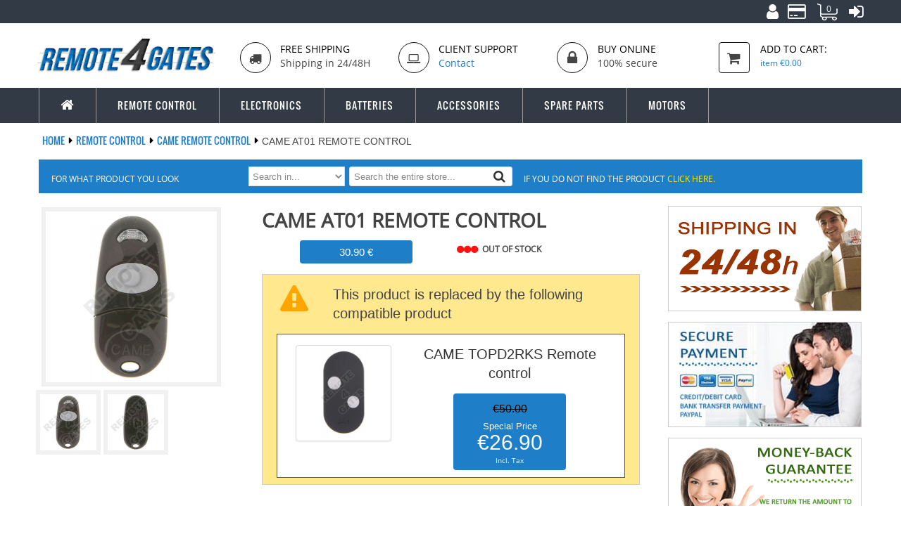

--- FILE ---
content_type: text/html; charset=UTF-8
request_url: http://remote4gates.com/came-at01-remote-control/
body_size: 18085
content:
<!DOCTYPE html>
<html lang="en">
<head>
<meta http-equiv="Content-Type" content="text/html; charset=utf-8" />
<title>Remote control for a garage CAME AT01 with 1 button of color Gray at the best price in Remote4Gates</title>

<meta name="description" content="Buy here your CAME AT01 remote, receive it in 24 hours with batteries and instructions included." />
<meta name="keywords" content="Remote control for a garage, CAME AT01, remote control for garage door, CAME Remote control, 1 button, color Gray, Remote Control, remote control for gates and garage doors" />
<meta name="robots" content="INDEX,FOLLOW" />
<meta name="viewport" content="width=device-width, initial-scale=1" />
<link rel="icon" href="http://remote4gates.com/media/favicon/default/favicon.ico" type="image/x-icon" />
<link rel="shortcut icon" href="http://remote4gates.com/media/favicon/default/favicon.ico" type="image/x-icon" />

<link media="all" href="http://remote4gates.com/skin/frontend/mandobox/mandobox_1/css/styles.css3.php?url=http://remote4gates.com/skin/frontend/mandobox/mandobox_1/" type="text/css" rel="stylesheet" />

<!--[if lt IE 7]>
<script type="text/javascript">
//<![CDATA[
    var BLANK_URL = 'http://remote4gates.com/js/blank.html';
    var BLANK_IMG = 'http://remote4gates.com/js/spacer.gif';
//]]>
</script>

<![endif]-->
<link rel="stylesheet" type="text/css" href="http://remote4gates.com/media/css/0f760da49b110bba7a2e19b49bf49acf.css" />
<link rel="stylesheet" type="text/css" href="http://remote4gates.com/media/css/81a0895605bdfd9b491468f761d67373.css" media="all" />
<link rel="stylesheet" type="text/css" href="http://remote4gates.com/media/css/dc17efedab5c293206d6e2988d9cc21a.css" media="print" />
<script type="text/javascript" src="http://remote4gates.com/media/js/fe91f9bf0882b9749e9c0a347e08a1dc.js"></script>
<link rel="canonical" href="http://remote4gates.com/came-at01-remote-control" />
<!--[if lte IE 9]>
<link rel="stylesheet" type="text/css" href="http://remote4gates.com/media/css/716323d24b0b1e440daff5cd122d2b63.css" media="all" />
<script type="text/javascript" src="http://remote4gates.com/media/js/2fa9a3087475ed2bd6f2e2758622842c.js"></script>
<![endif]-->
<!--[if lt IE 7]>
<script type="text/javascript" src="http://remote4gates.com/media/js/3b50a03269668b02be5710baf6eab42a.js"></script>
<![endif]-->
<link rel="stylesheet" type="text/css" href="http://remote4gates.com/skin/frontend/mandobox/mandobox_1/css/styles.css" media="all" />
<link rel="stylesheet" type="text/css" href="http://remote4gates.com/skin/frontend/mandobox/mandobox_1/css/mandobox.css" media="all" />

<script type="text/javascript">
//<![CDATA[
Mage.Cookies.path     = '/';
Mage.Cookies.domain   = '.remote4gates.com';
//]]>
</script>

<script type="text/javascript">
//<![CDATA[
optionalZipCountries = ["IE","PA","HK","MO"];
//]]>
</script>
<!-- BEGIN GOOGLE ANALYTICS CODE -->
<script type="text/javascript">
//<![CDATA[
    var _gaq = _gaq || [];
    
_gaq.push(['_setAccount', 'UA-64047857-2']);

_gaq.push(['_trackPageview']);
    
    (function() {
        var ga = document.createElement('script'); ga.type = 'text/javascript'; ga.async = true;
        ga.src = ('https:' == document.location.protocol ? 'https://' : 'http://') + 'stats.g.doubleclick.net/dc.js';
		        var s = document.getElementsByTagName('script')[0]; s.parentNode.insertBefore(ga, s);
    })();
//]]>
</script>
<!-- END GOOGLE ANALYTICS CODE -->
<script>dataLayer = [];</script><script>var toPushToDatalayer = ({"event":"view_item","ecommerce":{"currency":"EUR","detail":{"items":[{"item_name":"CAME AT01 Remote control","item_id":"mando - CAME - AT01","price":"30.9000","item_category":["Remote Control","Remote Control\/CAME Remote control"],"magento_id":"59"}]}}}); dataLayer.push(toPushToDatalayer);</script><script type="text/javascript">//<![CDATA[
        var Translator = new Translate([]);
        //]]></script><!-- Google Tag Manager -->
<script>(function(w,d,s,l,i){w[l]=w[l]||[];w[l].push({'gtm.start':
new Date().getTime(),event:'gtm.js'});var f=d.getElementsByTagName(s)[0],
j=d.createElement(s),dl=l!='dataLayer'?'&l='+l:'';j.async=true;j.src=
'https://www.googletagmanager.com/gtm.js?id='+i+dl;f.parentNode.insertBefore(j,f);
})(window,document,'script','dataLayer','GTM-PJZZNJ4');</script>
<!-- End Google Tag Manager -->




<!-- Google tag (gtag.js) -->
<script async src="https://www.googletagmanager.com/gtag/js?id=G-0LYFWM396R"></script>
<script>
  window.dataLayer = window.dataLayer || [];
  function gtag(){dataLayer.push(arguments);}
  gtag('js', new Date());

  gtag('config', 'G-0LYFWM396R');
</script><style type="text/css">
	.autocomplete strong{color:#1e7ec8 !important;}
</style>


<script>
    console.log(4);
</script>

<!-- Google Tag Manager -->
<script>(function(w,d,s,l,i){w[l]=w[l]||[];w[l].push({'gtm.start':
new Date().getTime(),event:'gtm.js'});var f=d.getElementsByTagName(s)[0],
j=d.createElement(s),dl=l!='dataLayer'?'&l='+l:'';j.async=true;j.src=
'https://www.googletagmanager.com/gtm.js?id='+i+dl;f.parentNode.insertBefore(j,f);
})(window,document,'script','dataLayer','');</script>
<!-- End Google Tag Manager --></head>
<body class=" catalog-product-view catalog-product-view product-came-at01-remote-control" itemscope itemtype="http://schema.org/WebPage">

<!-- Google Tag Manager (noscript) -->
<noscript><iframe src="https://www.googletagmanager.com/ns.html?id=GTM-N5SLJHPH"
height="0" width="0" style="display:none;visibility:hidden"></iframe></noscript>
<!-- End Google Tag Manager (noscript) -->


<!-- BEGIN GTM Container(s) from BubbleUp_Gtmdatalayer module -->
<script>
if(1) {
	(function(w,d,s,l,i){w[l]=w[l]||[];w[l].push({'gtm.start':
        new Date().getTime(),event:'gtm.js'});var f=d.getElementsByTagName(s)[0],
        j=d.createElement(s),dl=l!='dataLayer'?'&l='+l:'';j.async=true;j.src=
        'https://www.googletagmanager.com/gtm.js?id='+i+dl;f.parentNode.insertBefore(j,f);
    })(window,document,'script','dataLayer',"GTM-PJZZNJ4");
}
</script>
<noscript><iframe src="https://www.googletagmanager.com/ns.html?id=GTM-PJZZNJ4"
                  height="0" width="0" style="display:none;visibility:hidden"></iframe></noscript>
<!-- END GTM Container(s) from BubbleUp_Gtmdatalayer module -->
<div class="wrapper">
        <noscript>
        <div class="global-site-notice noscript">
            <div class="notice-inner">
                <p>
                    <strong>JavaScript seems to be disabled in your browser.</strong><br />
                    You must have JavaScript enabled in your browser to utilize the functionality of this website.                </p>
            </div>
        </div>
    </noscript>
    <div class="page">
		<div class="header-container">
    <div class="top-link">
		<div class="container">
			<div class="top-link-inner">
				<div class="row">
					<div class="col-md-5 col-sm-4 col-xs-12">
						<!-- <p class="welcome-msg">Welcome to Remote4Gates!! </p>-->
																							</div>
					<div class="col-md-7 col-sm-8 col-xs-12">
						    <div class="top-link">
        <ul class="links">

            <li class="first"><a href="http://remote4gates.com/customer/account" title="My Account"><i class="fa fa-user fa-2x"></i></a></li>
                        <li><a href="http://remote4gates.com/checkout" title="Checkout"><i class="fa fa-credit-card fa-2x"></i></a></li>
            <li><a id="top-cart" href="http://remote4gates.com/checkout/cart" title="My Cart"><span id="itemsQty">0</span></a></li>
                            <li class="last"><a href="http://remote4gates.com/customer/account/login" title="Log In"><i class="fa fa-sign-in fa-2x"></i></a></li>
                    </ul>
    </div>
					</div>
				</div>
			</div>
		</div>
    </div>
    <div class="header">
		<div class="container">
			 <div class="header-inner">
				<div class="row">
					<div class="header-content clearfix">
						<div class=" top-logo col-xs-12 col-sm-12 col-md-3">
															<a href="/" title="Remote4Gates" class="logo"><strong>Remote4Gates</strong><img src="http://remote4gates.com/skin/frontend/mandobox/mandobox_1/images/logo-en.png" alt="Remote4Gates" /></a>
													</div>
						<div class="col-xs-12 col-sm-12 col-md-9">
							<div class="row header-elements-en">
								<div class="header-block-static col-xs-12 col-sm-9">
									<div class="row">
	<div class="col-xs-4">
		<div class="box-static row">
			<div class="col-xs-4 col-lg-3">
				<div class="box-disc"><em class="fa fa-truck"></em></div>
			</div>
			<div class="media-body col-xs-8 col-lg-9">
				<h3>Free Shipping</h3>
				<span>Shipping in 24/48H</span>
			</div>
		</div>
	</div>
	<div class="col-xs-4">
		<div class="box-static row">
			<div class="col-xs-4 col-lg-3">
				<div class="box-disc"><em class="fa fa-laptop"></em></div>
			</div>
			<div class="media-body col-xs-8 col-lg-9">
				<h3>Client Support</h3>
				<a href="/contacts">Contact</a>
			</div>
		</div>
	</div>
	<div class="col-xs-4">
		<div class="box-static row">
			<div class="col-xs-4 col-lg-3">
				<div class="box-disc"><em class="fa fa-lock" style="font-size:22px"></em></div>
			</div>
			<div class="media-body col-xs-8 col-lg-9">
				<h3>Buy online</h3>
				<span>100% secure</span>
			</div>
		</div>
	</div>
</div>
								</div>
								<div class="top-cart-wrapper col-sm-3 hidden-xs">
									<div class="top-cart-contain">
										<script type="text/javascript">
    $jq(document).ready(function(){
         var enable_module = $jq('#enable_module').val();
         if(enable_module==0) return false;
    })

</script>
<div id ="mini_cart_block">
    <div class="block-cart mini_cart_ajax">
			<div class="pull-left icon-cart">
				<i class="fa fa-shopping-cart"></i>
			</div>
            <div class="block-cart media-body">
                                <div class="top-cart-title">
				<a href="https://remote4gates.com/checkout/cart/">
                    <i>Add to Cart:</i><span class="item-cart"><span> item</span> <span class="price">€0.00</span></span></a>
                </div>
                <div class="top-cart-content">
                                                                <p class="empty">You have no items in your shopping cart.</p>
                                        <div class="top-subtotal">Subtotal: <span class="price">€0.00</span></div>
                                    </div>
            </div>

    </div>
</div>
									</div>
								</div>
							</div>
						</div>
					</div>
														</div>
			</div>
		</div>
    </div>
</div>
<div class="ma-nav-mobile-container visible-xs">
	<div class="container">
		<div class="navbar">
			<div id="navbar-inner" class="navbar-inner navbar-inactive">
                <div class="menu-mobile">
                    <a class="btn btn-navbar navbar-toggle" title="Desplegar menu">
                        <span class="icon-bar"></span>
                        <span class="icon-bar"></span>
                        <span class="icon-bar"></span>
                    </a>
                    <span class="navbar-home"><a href="/" title="Go to the homepage" ><i class="fa fa-home fa-lg"></i></a></span>
                </div>
				<ul id="ma-mobilemenu" class="mobilemenu nav-collapse collapse">
					<li class="level0 nav-1 level-top first parent">
<a href="http://remote4gates.com/remote-control/" class="level-top">
<span>Remote Control</span>
</a>
<ul class="level0">
<li class="level1 nav-1-1 first">
<a href="http://remote4gates.com/remote-control/acm-remote-control/">
<span>ACM Remote control</span>
</a>
</li><li class="level1 nav-1-2">
<a href="http://remote4gates.com/remote-control/adyx-remote-control/">
<span>ADYX Remote control</span>
</a>
</li><li class="level1 nav-1-3">
<a href="http://remote4gates.com/remote-control/aerf-remote-control/">
<span>AERF Remote control</span>
</a>
</li><li class="level1 nav-1-4">
<a href="http://remote4gates.com/remote-control/akerstroms-remote-control/">
<span>AKERSTRÖMS Remote control</span>
</a>
</li><li class="level1 nav-1-5">
<a href="http://remote4gates.com/remote-control/albano-remote-control/">
<span>ALBANO Remote control</span>
</a>
</li><li class="level1 nav-1-6">
<a href="http://remote4gates.com/remote-control/allmatic-remote-control/">
<span>ALLMATIC Remote control</span>
</a>
</li><li class="level1 nav-1-7">
<a href="http://remote4gates.com/remote-control/alltronik-remote-control/">
<span>ALLTRONIK Remote control</span>
</a>
</li><li class="level1 nav-1-8">
<a href="http://remote4gates.com/remote-control/alulux-remote-control/">
<span>ALULUX Remote control</span>
</a>
</li><li class="level1 nav-1-9">
<a href="http://remote4gates.com/remote-control/aperto-remote-control/">
<span>APERTO Remote control</span>
</a>
</li><li class="level1 nav-1-10">
<a href="http://remote4gates.com/remote-control/approvals-remote-control/">
<span>APPROVALS Remote control</span>
</a>
</li><li class="level1 nav-1-11">
<a href="http://remote4gates.com/remote-control/aprimatic-remote-control/">
<span>APRIMATIC Remote control</span>
</a>
</li><li class="level1 nav-1-12">
<a href="http://remote4gates.com/remote-control/avidsen-remote-control/">
<span>AVIDSEN Remote control</span>
</a>
</li><li class="level1 nav-1-13">
<a href="http://remote4gates.com/remote-control/b-b-remote-control/">
<span>B&amp;B Remote control</span>
</a>
</li><li class="level1 nav-1-14">
<a href="http://remote4gates.com/remote-control/belfox-remote-control/">
<span>BELFOX Remote control</span>
</a>
</li><li class="level1 nav-1-15">
<a href="http://remote4gates.com/remote-control/beninca-remote-control/">
<span>BENINCA Remote control</span>
</a>
</li><li class="level1 nav-1-16">
<a href="http://remote4gates.com/remote-control/berner-remote-control/">
<span>BERNER Remote control</span>
</a>
</li><li class="level1 nav-1-17">
<a href="http://remote4gates.com/remote-control/bft-remote-control/">
<span>BFT Remote control</span>
</a>
</li><li class="level1 nav-1-18">
<a href="http://remote4gates.com/remote-control/bosch-remote-control/">
<span>BOSCH Remote control</span>
</a>
</li><li class="level1 nav-1-19">
<a href="http://remote4gates.com/remote-control/came-remote-control/">
<span>CAME Remote control</span>
</a>
</li><li class="level1 nav-1-20">
<a href="http://remote4gates.com/remote-control/cardin-remote-control/">
<span>CARDIN Remote control</span>
</a>
</li><li class="level1 nav-1-21">
<a href="http://remote4gates.com/remote-control/cardo-remote-control/">
<span>CARDO Remote control</span>
</a>
</li><li class="level1 nav-1-22">
<a href="http://remote4gates.com/remote-control/casali-remote-control/">
<span>CASALI Remote control</span>
</a>
</li><li class="level1 nav-1-23">
<a href="http://remote4gates.com/remote-control/casit-remote-control/">
<span>CASIT  Remote control</span>
</a>
</li><li class="level1 nav-1-24">
<a href="http://remote4gates.com/remote-control/celinsa-remote-control/">
<span>CELINSA Remote control</span>
</a>
</li><li class="level1 nav-1-25">
<a href="http://remote4gates.com/remote-control/chamberlain-remote-control/">
<span>CHAMBERLAIN Remote control</span>
</a>
</li><li class="level1 nav-1-26">
<a href="http://remote4gates.com/remote-control/clemsa-remote-control/">
<span>CLEMSA Remote control</span>
</a>
</li><li class="level1 nav-1-27">
<a href="http://remote4gates.com/remote-control/collbaix-remote-control/">
<span>COLLBAIX Remote control</span>
</a>
</li><li class="level1 nav-1-28">
<a href="http://remote4gates.com/remote-control/combursa-remote-control/">
<span>COMBURSA Remote control</span>
</a>
</li><li class="level1 nav-1-29">
<a href="http://remote4gates.com/remote-control/compatible-remote-control/">
<span>COMPATIBLE Remote control</span>
</a>
</li><li class="level1 nav-1-30">
<a href="http://remote4gates.com/remote-control/cps-remote-control/">
<span>CPS Remote control</span>
</a>
</li><li class="level1 nav-1-31">
<a href="http://remote4gates.com/remote-control/crawford-remote-control/">
<span>CRAWFORD Remote control</span>
</a>
</li><li class="level1 nav-1-32">
<a href="http://remote4gates.com/remote-control/cyacsa-remote-control/">
<span>CYACSA Remote control</span>
</a>
</li><li class="level1 nav-1-33">
<a href="http://remote4gates.com/remote-control/delma-remote-control/">
<span>DELMA Remote control</span>
</a>
</li><li class="level1 nav-1-34">
<a href="http://remote4gates.com/remote-control/deltadore-remote-control/">
<span>DELTADORE Remote control</span>
</a>
</li><li class="level1 nav-1-35">
<a href="http://remote4gates.com/remote-control/deltron-remote-control/">
<span>DELTRON Remote control</span>
</a>
</li><li class="level1 nav-1-36">
<a href="http://remote4gates.com/remote-control/detolux-remote-control/">
<span>DETOLUX Remote control</span>
</a>
</li><li class="level1 nav-1-37">
<a href="http://remote4gates.com/remote-control/dickert-remote-control/">
<span>DICKERT Remote control</span>
</a>
</li><li class="level1 nav-1-38">
<a href="http://remote4gates.com/remote-control/ditec-remote-control/">
<span>DITEC Remote control</span>
</a>
</li><li class="level1 nav-1-39">
<a href="http://remote4gates.com/remote-control/dmil-remote-control/">
<span>DMIL Remote control</span>
</a>
</li><li class="level1 nav-1-40">
<a href="http://remote4gates.com/remote-control/dorma-remote-control/">
<span>DORMA Remote control</span>
</a>
</li><li class="level1 nav-1-41">
<a href="http://remote4gates.com/remote-control/ducati-remote-control/">
<span>DUCATI Remote control</span>
</a>
</li><li class="level1 nav-1-42">
<a href="http://remote4gates.com/remote-control/ece-remote-control/">
<span>ECE Remote control</span>
</a>
</li><li class="level1 nav-1-43">
<a href="http://remote4gates.com/remote-control/ecostar-remote-control/">
<span>ECOSTAR Remote control</span>
</a>
</li><li class="level1 nav-1-44">
<a href="http://remote4gates.com/remote-control/einhell-remote-control/">
<span>EINHELL Remote control</span>
</a>
</li><li class="level1 nav-1-45">
<a href="http://remote4gates.com/remote-control/elber-remote-control/">
<span>ELBER Remote control</span>
</a>
</li><li class="level1 nav-1-46">
<a href="http://remote4gates.com/remote-control/elemat-remote-control/">
<span>ELEMAT Remote control</span>
</a>
</li><li class="level1 nav-1-47">
<a href="http://remote4gates.com/remote-control/elero-remote-control/">
<span>ELERO Remote control</span>
</a>
</li><li class="level1 nav-1-48">
<a href="http://remote4gates.com/remote-control/elka-remote-control/">
<span>ELKA Remote control</span>
</a>
</li><li class="level1 nav-1-49">
<a href="http://remote4gates.com/remote-control/emfa-remote-control/">
<span>EMFA Remote control</span>
</a>
</li><li class="level1 nav-1-50">
<a href="http://remote4gates.com/remote-control/endress-remote-control/">
<span>ENDRESS Remote control</span>
</a>
</li><li class="level1 nav-1-51">
<a href="http://remote4gates.com/remote-control/entrematic-remote-control/">
<span>ENTREMATIC Remote control</span>
</a>
</li><li class="level1 nav-1-52">
<a href="http://remote4gates.com/remote-control/erreka-remote-control/">
<span>ERREKA Remote control</span>
</a>
</li><li class="level1 nav-1-53">
<a href="http://remote4gates.com/remote-control/europe-auto-remote-control/">
<span>EUROPE-AUTO Remote control</span>
</a>
</li><li class="level1 nav-1-54">
<a href="http://remote4gates.com/remote-control/extel-remote-control/">
<span>EXTEL Remote control</span>
</a>
</li><li class="level1 nav-1-55">
<a href="http://remote4gates.com/remote-control/faac-remote-control/">
<span>FAAC Remote control</span>
</a>
</li><li class="level1 nav-1-56">
<a href="http://remote4gates.com/remote-control/fadini-remote-control/">
<span>FADINI Remote control</span>
</a>
</li><li class="level1 nav-1-57">
<a href="http://remote4gates.com/remote-control/ferport-remote-control/">
<span>FERPORT Remote control</span>
</a>
</li><li class="level1 nav-1-58">
<a href="http://remote4gates.com/remote-control/forcebat-remote-control/">
<span>FORCEBAT Remote control</span>
</a>
</li><li class="level1 nav-1-59">
<a href="http://remote4gates.com/remote-control/forsa-remote-control/">
<span>FORSA Remote control</span>
</a>
</li><li class="level1 nav-1-60">
<a href="http://remote4gates.com/remote-control/gabia-metal-remote-control/">
<span>GABIA METAL Remote control</span>
</a>
</li><li class="level1 nav-1-61">
<a href="http://remote4gates.com/remote-control/genius-remote-control/">
<span>GENIUS Remote control</span>
</a>
</li><li class="level1 nav-1-62">
<a href="http://remote4gates.com/remote-control/geze-remote-control/">
<span>GEZE Remote control</span>
</a>
</li><li class="level1 nav-1-63">
<a href="http://remote4gates.com/remote-control/gibidi-remote-control/">
<span>GIBIDI Remote control</span>
</a>
</li><li class="level1 nav-1-64">
<a href="http://remote4gates.com/remote-control/globmatic-remote-control/">
<span>GLOBMATIC Remote control</span>
</a>
</li><li class="level1 nav-1-65">
<a href="http://remote4gates.com/remote-control/hormann-remote-control/">
<span>HÖRMANN Remote control</span>
</a>
</li><li class="level1 nav-1-66">
<a href="http://remote4gates.com/remote-control/hr-remote-control/">
<span>HR MATIC Remote control</span>
</a>
</li><li class="level1 nav-1-67">
<a href="http://remote4gates.com/remote-control/hydom-remote-control/">
<span>HYDOM Remote control</span>
</a>
</li><li class="level1 nav-1-68">
<a href="http://remote4gates.com/remote-control/imeba-remote-control/">
<span>IMEBA Remote control</span>
</a>
</li><li class="level1 nav-1-69">
<a href="http://remote4gates.com/remote-control/jcm-remote-control/">
<span>JCM Remote control</span>
</a>
</li><li class="level1 nav-1-70">
<a href="http://remote4gates.com/remote-control/key-remote-control/">
<span>KEY Remote control</span>
</a>
</li><li class="level1 nav-1-71">
<a href="http://remote4gates.com/remote-control/king-gates-remote-control/">
<span>KING-GATES Remote control</span>
</a>
</li><li class="level1 nav-1-72">
<a href="http://remote4gates.com/remote-control/leb-remote-control/">
<span>LEB Remote control</span>
</a>
</li><li class="level1 nav-1-73">
<a href="http://remote4gates.com/remote-control/life-remote-control/">
<span>LIFE Remote control</span>
</a>
</li><li class="level1 nav-1-74">
<a href="http://remote4gates.com/remote-control/liftmaster-remote-control/">
<span>LIFTMASTER Remote control</span>
</a>
</li><li class="level1 nav-1-75">
<a href="http://remote4gates.com/remote-control/marantec-remote-control/">
<span>MARANTEC Remote control</span>
</a>
</li><li class="level1 nav-1-76">
<a href="http://remote4gates.com/remote-control/maticdoor-remote-control/">
<span>MATICDOOR Remote control</span>
</a>
</li><li class="level1 nav-1-77">
<a href="http://remote4gates.com/remote-control/medva-remote-control/">
<span>MEDVA Remote control</span>
</a>
</li><li class="level1 nav-1-78">
<a href="http://remote4gates.com/remote-control/mhouse-remote-control/">
<span>MHOUSE Remote control</span>
</a>
</li><li class="level1 nav-1-79">
<a href="http://remote4gates.com/remote-control/monseigneur-remote-control/">
<span>MONSEIGNEUR Remote control</span>
</a>
</li><li class="level1 nav-1-80">
<a href="http://remote4gates.com/remote-control/moovo-remote-control/">
<span>MOOVO Remote control</span>
</a>
</li><li class="level1 nav-1-81">
<a href="http://remote4gates.com/remote-control/motorlift-remote-control/">
<span>MOTORLIFT Remote control</span>
</a>
</li><li class="level1 nav-1-82">
<a href="http://remote4gates.com/remote-control/motorline-remote-control/">
<span>MOTORLINE Remote control</span>
</a>
</li><li class="level1 nav-1-83">
<a href="http://remote4gates.com/remote-control/motostar-remote-control/">
<span>MOTOSTAR Remote control</span>
</a>
</li><li class="level1 nav-1-84">
<a href="http://remote4gates.com/remote-control/new-gate-remote-control/">
<span>NEW GATE Remote control</span>
</a>
</li><li class="level1 nav-1-85">
<a href="http://remote4gates.com/remote-control/nice-remote-control/">
<span>NICE Remote control</span>
</a>
</li><li class="level1 nav-1-86">
<a href="http://remote4gates.com/remote-control/noratek-remote-control/">
<span>NORATEK Remote control</span>
</a>
</li><li class="level1 nav-1-87">
<a href="http://remote4gates.com/remote-control/normstahl-remote-control/">
<span>NORMSTAHL Remote control</span>
</a>
</li><li class="level1 nav-1-88">
<a href="http://remote4gates.com/remote-control/norton-remote-control/">
<span>NORTON Remote control</span>
</a>
</li><li class="level1 nav-1-89">
<a href="http://remote4gates.com/remote-control/novoferm-remote-control/">
<span>NOVOFERM Remote control</span>
</a>
</li><li class="level1 nav-1-90">
<a href="http://remote4gates.com/remote-control/novotecnica-remote-control/">
<span>NOVOTECNICA Remote control</span>
</a>
</li><li class="level1 nav-1-91">
<a href="http://remote4gates.com/remote-control/nueva-castilla-remote-control/">
<span>NUEVA CASTILLA Remote control</span>
</a>
</li><li class="level1 nav-1-92">
<a href="http://remote4gates.com/remote-control/o-o-remote-control/">
<span>O&amp;O Remote control</span>
</a>
</li><li class="level1 nav-1-93">
<a href="http://remote4gates.com/remote-control/open-out-remote-control/">
<span>OPEN-OUT Remote control</span>
</a>
</li><li class="level1 nav-1-94">
<a href="http://remote4gates.com/remote-control/prastel-remote-control/">
<span>PRASTEL Remote control</span>
</a>
</li><li class="level1 nav-1-95">
<a href="http://remote4gates.com/remote-control/proem-remote-control/">
<span>PROEM Remote control</span>
</a>
</li><li class="level1 nav-1-96">
<a href="http://remote4gates.com/remote-control/proget-remote-control/">
<span>PROGET Remote control</span>
</a>
</li><li class="level1 nav-1-97">
<a href="http://remote4gates.com/remote-control/proteco-remote-control/">
<span>PROTECO Remote control</span>
</a>
</li><li class="level1 nav-1-98">
<a href="http://remote4gates.com/remote-control/pujol-remote-control/">
<span>PUJOL Remote control</span>
</a>
</li><li class="level1 nav-1-99">
<a href="http://remote4gates.com/remote-control/remocon-remote-control/">
<span>REMOCON Remote control</span>
</a>
</li><li class="level1 nav-1-100">
<a href="http://remote4gates.com/remote-control/rib-remote-control/">
<span>RIB Remote control</span>
</a>
</li><li class="level1 nav-1-101">
<a href="http://remote4gates.com/remote-control/roger-remote-control/">
<span>ROGER Remote control</span>
</a>
</li><li class="level1 nav-1-102">
<a href="http://remote4gates.com/remote-control/rolltore-remote-control/">
<span>ROLLTORE Remote control</span>
</a>
</li><li class="level1 nav-1-103">
<a href="http://remote4gates.com/remote-control/rondy-remote-control/">
<span>RONDY Remote control</span>
</a>
</li><li class="level1 nav-1-104">
<a href="http://remote4gates.com/remote-control/roper-remote-control/">
<span>ROPER Remote control</span>
</a>
</li><li class="level1 nav-1-105">
<a href="http://remote4gates.com/remote-control/sabutom-remote-control/">
<span>SABUTOM Remote control</span>
</a>
</li><li class="level1 nav-1-106">
<a href="http://remote4gates.com/remote-control/seav-remote-control/">
<span>SEAV Remote control</span>
</a>
</li><li class="level1 nav-1-107">
<a href="http://remote4gates.com/remote-control/seav-remote-control-42/">
<span>SEAV Remote control</span>
</a>
</li><li class="level1 nav-1-108">
<a href="http://remote4gates.com/remote-control/sectec-remote-control/">
<span>SECTEC Remote control</span>
</a>
</li><li class="level1 nav-1-109">
<a href="http://remote4gates.com/remote-control/sentinel-remote-control/">
<span>SENTINEL Remote control</span>
</a>
</li><li class="level1 nav-1-110">
<a href="http://remote4gates.com/remote-control/serai-remote-control/">
<span>SERAI Remote control</span>
</a>
</li><li class="level1 nav-1-111">
<a href="http://remote4gates.com/remote-control/sice-remote-control/">
<span>SICE Remote control</span>
</a>
</li><li class="level1 nav-1-112">
<a href="http://remote4gates.com/remote-control/simba-remote-control/">
<span>SIMBA Remote control</span>
</a>
</li><li class="level1 nav-1-113">
<a href="http://remote4gates.com/remote-control/siminor-remote-control/">
<span>SIMINOR Remote control</span>
</a>
</li><li class="level1 nav-1-114">
<a href="http://remote4gates.com/remote-control/simu-remote-control/">
<span>SIMU Remote control</span>
</a>
</li><li class="level1 nav-1-115">
<a href="http://remote4gates.com/remote-control/sky-master-remote-control/">
<span>SKY MASTER Remote control</span>
</a>
</li><li class="level1 nav-1-116">
<a href="http://remote4gates.com/remote-control/smd-remote-control/">
<span>SMD Remote control</span>
</a>
</li><li class="level1 nav-1-117">
<a href="http://remote4gates.com/remote-control/somfy-remote-control/">
<span>SOMFY Remote control</span>
</a>
</li><li class="level1 nav-1-118">
<a href="http://remote4gates.com/remote-control/sommer-remote-control/">
<span>SOMMER Remote control</span>
</a>
</li><li class="level1 nav-1-119">
<a href="http://remote4gates.com/remote-control/stagnoli-remote-control/">
<span>STAGNOLI Remote control</span>
</a>
</li><li class="level1 nav-1-120">
<a href="http://remote4gates.com/remote-control/tau-remote-control/">
<span>TAU Remote control</span>
</a>
</li><li class="level1 nav-1-121">
<a href="http://remote4gates.com/remote-control/tecnomatic-remote-control/">
<span>TECNOMATIC Remote control</span>
</a>
</li><li class="level1 nav-1-122">
<a href="http://remote4gates.com/remote-control/tedsen-remote-control/">
<span>TEDSEN Remote control</span>
</a>
</li><li class="level1 nav-1-123">
<a href="http://remote4gates.com/remote-control/telcoma-remote-control/">
<span>TELCOMA Remote control</span>
</a>
</li><li class="level1 nav-1-124">
<a href="http://remote4gates.com/remote-control/teleco-remote-control/">
<span>TELECO Remote control</span>
</a>
</li><li class="level1 nav-1-125">
<a href="http://remote4gates.com/remote-control/torag-remote-control/">
<span>TORAG Remote control</span>
</a>
</li><li class="level1 nav-1-126">
<a href="http://remote4gates.com/remote-control/tormatic-remote-control/">
<span>TORMATIC Remote control</span>
</a>
</li><li class="level1 nav-1-127">
<a href="http://remote4gates.com/remote-control/tousek-remote-control/">
<span>TOUSEK</span>
</a>
</li><li class="level1 nav-1-128">
<a href="http://remote4gates.com/remote-control/trebi-remote-control/">
<span>TREBI Remote control</span>
</a>
</li><li class="level1 nav-1-129">
<a href="http://remote4gates.com/remote-control/ttgo-remote-control/">
<span>TTGO Remote control</span>
</a>
</li><li class="level1 nav-1-130">
<a href="http://remote4gates.com/remote-control/tubauto-remote-control/">
<span>TUBAUTO Remote control</span>
</a>
</li><li class="level1 nav-1-131">
<a href="http://remote4gates.com/remote-control/tv-link-remote-control/">
<span>TV-LINK Remote control</span>
</a>
</li><li class="level1 nav-1-132">
<a href="http://remote4gates.com/remote-control/v2-remote-control/">
<span>V2 Remote control</span>
</a>
</li><li class="level1 nav-1-133">
<a href="http://remote4gates.com/remote-control/valux-remote-control/">
<span>VALUX Remote control</span>
</a>
</li><li class="level1 nav-1-134">
<a href="http://remote4gates.com/remote-control/vds-remote-control/">
<span>VDS Remote control</span>
</a>
</li><li class="level1 nav-1-135">
<a href="http://remote4gates.com/remote-control/wayne-dalton-remote-control/">
<span>WAYNE-DALTON Remote control</span>
</a>
</li><li class="level1 nav-1-136">
<a href="http://remote4gates.com/remote-control/weller-remote-control/">
<span>WELLER Remote control</span>
</a>
</li><li class="level1 nav-1-137 last">
<a href="http://remote4gates.com/remote-control/zibor-remote-control/">
<span>ZIBOR Remote control</span>
</a>
</li>
</ul>
</li><li class="level0 nav-2 level-top parent">
<a href="http://remote4gates.com/electronics/" class="level-top">
<span>Electronics</span>
</a>
<ul class="level0">
<li class="level1 nav-2-1 first">
<a href="http://remote4gates.com/electronics/control-units/">
<span>Control Units</span>
</a>
</li><li class="level1 nav-2-2">
<a href="http://remote4gates.com/electronics/electronic-boards/">
<span>Electronic boards</span>
</a>
</li><li class="level1 nav-2-3">
<a href="http://remote4gates.com/electronics/photocells/">
<span>Photocells</span>
</a>
</li><li class="level1 nav-2-4">
<a href="http://remote4gates.com/electronics/receiver-kits/">
<span>Receiver Kits</span>
</a>
</li><li class="level1 nav-2-5">
<a href="http://remote4gates.com/electronics/receivers/">
<span>Receivers</span>
</a>
</li><li class="level1 nav-2-6">
<a href="http://remote4gates.com/electronics/security-sensors/">
<span>Security Sensors</span>
</a>
</li><li class="level1 nav-2-7 last">
<a href="http://remote4gates.com/electronics/code-keypads/">
<span>Code Keypads</span>
</a>
</li>
</ul>
</li><li class="level0 nav-3 level-top parent">
<a href="http://remote4gates.com/batteries/" class="level-top">
<span>Batteries</span>
</a>
<ul class="level0">
<li class="level1 nav-3-1 first">
<a href="http://remote4gates.com/batteries/alkaline-batteries/">
<span>Alkaline Batteries</span>
</a>
</li><li class="level1 nav-3-2 last">
<a href="http://remote4gates.com/batteries/lithium-batteries/">
<span>Lithium Batteries</span>
</a>
</li>
</ul>
</li><li class="level0 nav-4 level-top parent">
<a href="http://remote4gates.com/accessories/" class="level-top">
<span>Accessories</span>
</a>
<ul class="level0">
<li class="level1 nav-4-1 first parent">
<a href="http://remote4gates.com/accessories/accessories-akerstroms/">
<span>Accessories AKERSTRÖMS</span>
</a>
<ul class="level1">
<li class="level2 nav-4-1-1 first last">
<a href="http://remote4gates.com/accessories/accessories-akerstroms/akerstroms-receivers/">
<span>AKERSTRÖMS Receivers</span>
</a>
</li>
</ul>
</li><li class="level1 nav-4-2 parent">
<a href="http://remote4gates.com/accessories/accessories-aprimatic/">
<span>Accessories APRIMATIC</span>
</a>
<ul class="level1">
<li class="level2 nav-4-2-2 first">
<a href="http://remote4gates.com/accessories/accessories-aprimatic/aprimatic-photocells/">
<span>APRIMATIC Photocells</span>
</a>
</li><li class="level2 nav-4-2-3 last">
<a href="http://remote4gates.com/accessories/accessories-aprimatic/aprimatic-receivers/">
<span>APRIMATIC Receivers</span>
</a>
</li>
</ul>
</li><li class="level1 nav-4-3">
<a href="http://remote4gates.com/accessories/accessories-beninca/">
<span>Accessories BENINCA</span>
</a>
</li><li class="level1 nav-4-4 parent">
<a href="http://remote4gates.com/accessories/accessories-bft/">
<span>Accessories BFT</span>
</a>
<ul class="level1">
<li class="level2 nav-4-4-4 first">
<a href="http://remote4gates.com/accessories/accessories-bft/bft-antennas/">
<span>BFT Antennas</span>
</a>
</li><li class="level2 nav-4-4-5">
<a href="http://remote4gates.com/accessories/accessories-bft/bft-boxes/">
<span>BFT Boxes</span>
</a>
</li><li class="level2 nav-4-4-6">
<a href="http://remote4gates.com/accessories/accessories-bft/bft-control-units/">
<span>BFT Control Units</span>
</a>
</li><li class="level2 nav-4-4-7">
<a href="http://remote4gates.com/accessories/accessories-bft/bft-electric-locks/">
<span>BFT Electric Locks</span>
</a>
</li><li class="level2 nav-4-4-8">
<a href="http://remote4gates.com/accessories/accessories-bft/bft-limit-switches/">
<span>BFT Limit Switches</span>
</a>
</li><li class="level2 nav-4-4-9">
<a href="http://remote4gates.com/accessories/accessories-bft/bft-photocells/">
<span>BFT Photocells</span>
</a>
</li><li class="level2 nav-4-4-10">
<a href="http://remote4gates.com/accessories/accessories-bft/bft-pushers/">
<span>BFT Pushers</span>
</a>
</li><li class="level2 nav-4-4-11">
<a href="http://remote4gates.com/accessories/accessories-bft/bft-receivers/">
<span>BFT Receivers</span>
</a>
</li><li class="level2 nav-4-4-12">
<a href="http://remote4gates.com/accessories/accessories-bft/bft-signaling/">
<span>BFT Signaling</span>
</a>
</li><li class="level2 nav-4-4-13 last">
<a href="http://remote4gates.com/accessories/accessories-bft/bft-supports/">
<span>BFT Supports</span>
</a>
</li>
</ul>
</li><li class="level1 nav-4-5 parent">
<a href="http://remote4gates.com/accessories/accessories-came/">
<span>Accessories CAME</span>
</a>
<ul class="level1">
<li class="level2 nav-4-5-14 first">
<a href="http://remote4gates.com/accessories/accessories-came/came-photocells/">
<span>CAME Photocells</span>
</a>
</li><li class="level2 nav-4-5-15">
<a href="http://remote4gates.com/accessories/accessories-came/came-control-units/">
<span>CAME Control Units</span>
</a>
</li><li class="level2 nav-4-5-16">
<a href="http://remote4gates.com/accessories/accessories-came/came-modules/">
<span>CAME Modules</span>
</a>
</li><li class="level2 nav-4-5-17 last">
<a href="http://remote4gates.com/accessories/accessories-came/came-receivers/">
<span>CAME Receivers</span>
</a>
</li>
</ul>
</li><li class="level1 nav-4-6 parent">
<a href="http://remote4gates.com/accessories/accessories-cardin/">
<span>Accessories CARDIN</span>
</a>
<ul class="level1">
<li class="level2 nav-4-6-18 first">
<a href="http://remote4gates.com/accessories/accessories-cardin/cardin-relays/">
<span>CARDIN Relays</span>
</a>
</li><li class="level2 nav-4-6-19">
<a href="http://remote4gates.com/accessories/accessories-cardin/cardin-control-units/">
<span>CARDIN Control Units</span>
</a>
</li><li class="level2 nav-4-6-20 last">
<a href="http://remote4gates.com/accessories/accessories-cardin/cardin-receivers/">
<span>CARDIN Receivers</span>
</a>
</li>
</ul>
</li><li class="level1 nav-4-7 parent">
<a href="http://remote4gates.com/accessories/accessories-clemsa/">
<span>Accessories CLEMSA</span>
</a>
<ul class="level1">
<li class="level2 nav-4-7-21 first">
<a href="http://remote4gates.com/accessories/accessories-clemsa/clemsa-access-control/">
<span>CLEMSA Access control</span>
</a>
</li><li class="level2 nav-4-7-22">
<a href="http://remote4gates.com/accessories/accessories-clemsa/clemsa-control-units/">
<span>CLEMSA Control Units</span>
</a>
</li><li class="level2 nav-4-7-23">
<a href="http://remote4gates.com/accessories/accessories-clemsa/clemsa-electric-lock/">
<span>CLEMSA Electric Lock</span>
</a>
</li><li class="level2 nav-4-7-24">
<a href="http://remote4gates.com/accessories/accessories-clemsa/clemsa-photocells/">
<span>CLEMSA Photocells</span>
</a>
</li><li class="level2 nav-4-7-25">
<a href="http://remote4gates.com/accessories/accessories-clemsa/clemsa-readers/">
<span>CLEMSA Readers</span>
</a>
</li><li class="level2 nav-4-7-26">
<a href="http://remote4gates.com/accessories/accessories-clemsa/clemsa-keys/">
<span>CLEMSA Keys</span>
</a>
</li><li class="level2 nav-4-7-27">
<a href="http://remote4gates.com/accessories/accessories-clemsa/clemsa-receivers/">
<span>CLEMSA Receivers</span>
</a>
</li><li class="level2 nav-4-7-28 last">
<a href="http://remote4gates.com/accessories/accessories-clemsa/clemsa-cards/">
<span>CLEMSA Cards</span>
</a>
</li>
</ul>
</li><li class="level1 nav-4-8 parent">
<a href="http://remote4gates.com/accessories/accessories-dmil/">
<span>Accessories DMIL</span>
</a>
<ul class="level1">
<li class="level2 nav-4-8-29 first last">
<a href="http://remote4gates.com/accessories/accessories-dmil/dmil-receivers/">
<span>DMIL Receivers</span>
</a>
</li>
</ul>
</li><li class="level1 nav-4-9 parent">
<a href="http://remote4gates.com/accessories/accessories-erreka/">
<span>Accessories ERREKA</span>
</a>
<ul class="level1">
<li class="level2 nav-4-9-30 first">
<a href="http://remote4gates.com/accessories/accessories-erreka/erreka-control-units/">
<span>ERREKA Control Units</span>
</a>
</li><li class="level2 nav-4-9-31">
<a href="http://remote4gates.com/accessories/accessories-erreka/erreka-photocells/">
<span>ERREKA Photocells</span>
</a>
</li><li class="level2 nav-4-9-32">
<a href="http://remote4gates.com/accessories/accessories-erreka/erreka-receivers/">
<span>ERREKA Receivers</span>
</a>
</li><li class="level2 nav-4-9-33 last">
<a href="http://remote4gates.com/accessories/accessories-erreka/erreka-security/">
<span>ERREKA Security</span>
</a>
</li>
</ul>
</li><li class="level1 nav-4-10 parent">
<a href="http://remote4gates.com/accessories/accessories-faac/">
<span>Accessories FAAC</span>
</a>
<ul class="level1">
<li class="level2 nav-4-10-34 first">
<a href="http://remote4gates.com/accessories/accessories-faac/faac-control-units/">
<span>FAAC Control Units</span>
</a>
</li><li class="level2 nav-4-10-35">
<a href="http://remote4gates.com/accessories/accessories-faac/faac-decoders/">
<span>FAAC Decoders</span>
</a>
</li><li class="level2 nav-4-10-36">
<a href="http://remote4gates.com/accessories/accessories-faac/faac-photocells/">
<span>FAAC Photocells</span>
</a>
</li><li class="level2 nav-4-10-37">
<a href="http://remote4gates.com/accessories/accessories-faac/faac-signaling/">
<span>FAAC Signaling</span>
</a>
</li><li class="level2 nav-4-10-38">
<a href="http://remote4gates.com/accessories/accessories-faac/faac-radars/">
<span>FAAC Radars</span>
</a>
</li><li class="level2 nav-4-10-39 last">
<a href="http://remote4gates.com/accessories/accessories-faac/faac-receivers/">
<span>FAAC Receivers</span>
</a>
</li>
</ul>
</li><li class="level1 nav-4-11 parent">
<a href="http://remote4gates.com/accessories/accessories-fadini/">
<span>Accessories FADINI</span>
</a>
<ul class="level1">
<li class="level2 nav-4-11-40 first">
<a href="http://remote4gates.com/accessories/accessories-fadini/fadini-antennas/">
<span>FADINI Antennas</span>
</a>
</li><li class="level2 nav-4-11-41">
<a href="http://remote4gates.com/accessories/accessories-fadini/fadini-control-units/">
<span>FADINI Control Units</span>
</a>
</li><li class="level2 nav-4-11-42">
<a href="http://remote4gates.com/accessories/accessories-fadini/fadini-photocells/">
<span>FADINI Photocells</span>
</a>
</li><li class="level2 nav-4-11-43">
<a href="http://remote4gates.com/accessories/accessories-fadini/fadini-receivers/">
<span>FADINI Receivers</span>
</a>
</li><li class="level2 nav-4-11-44">
<a href="http://remote4gates.com/accessories/accessories-fadini/fadini-key-switch/">
<span>FADINI Key Switch</span>
</a>
</li><li class="level2 nav-4-11-45 last">
<a href="http://remote4gates.com/accessories/accessories-fadini/fadini-signaling/">
<span>FADINI Signaling</span>
</a>
</li>
</ul>
</li><li class="level1 nav-4-12">
<a href="http://remote4gates.com/accessories/accessories-forsa/">
<span>Accessories FORSA</span>
</a>
</li><li class="level1 nav-4-13 parent">
<a href="http://remote4gates.com/accessories/accessories-gibidi/">
<span>Accessories GIBIDI</span>
</a>
<ul class="level1">
<li class="level2 nav-4-13-46 first">
<a href="http://remote4gates.com/accessories/accessories-gibidi/gibidi-control-units/">
<span>GIBIDI Control Units</span>
</a>
</li><li class="level2 nav-4-13-47 last">
<a href="http://remote4gates.com/accessories/accessories-gibidi/gibidi-receivers/">
<span>GIBIDI Receivers</span>
</a>
</li>
</ul>
</li><li class="level1 nav-4-14 parent">
<a href="http://remote4gates.com/accessories/accessories-hormann/">
<span>Accessories HORMANN</span>
</a>
<ul class="level1">
<li class="level2 nav-4-14-48 first">
<a href="http://remote4gates.com/accessories/accessories-hormann/hormann-photocells/">
<span>HORMANN Photocells</span>
</a>
</li><li class="level2 nav-4-14-49">
<a href="http://remote4gates.com/accessories/accessories-hormann/hormann-receivers/">
<span>HORMANN Receivers</span>
</a>
</li><li class="level2 nav-4-14-50 last">
<a href="http://remote4gates.com/accessories/accessories-hormann/hormann-interface/">
<span>HORMANN Interface</span>
</a>
</li>
</ul>
</li><li class="level1 nav-4-15 parent">
<a href="http://remote4gates.com/accessories/accessories-jcm/">
<span>Accessories JCM</span>
</a>
<ul class="level1">
<li class="level2 nav-4-15-51 first last">
<a href="http://remote4gates.com/accessories/accessories-jcm/jcm-receivers/">
<span>JCM Receivers</span>
</a>
</li>
</ul>
</li><li class="level1 nav-4-16 parent">
<a href="http://remote4gates.com/accessories/accessories-king-gates/">
<span>Accessories KING gates</span>
</a>
<ul class="level1">
<li class="level2 nav-4-16-52 first last">
<a href="http://remote4gates.com/accessories/accessories-king-gates/king-gates-receivers/">
<span>KING gates Receivers</span>
</a>
</li>
</ul>
</li><li class="level1 nav-4-17 parent">
<a href="http://remote4gates.com/accessories/accessories-life/">
<span>Accessories LIFE</span>
</a>
<ul class="level1">
<li class="level2 nav-4-17-53 first last">
<a href="http://remote4gates.com/accessories/accessories-life/life-photocells/">
<span>LIFE Photocells</span>
</a>
</li>
</ul>
</li><li class="level1 nav-4-18 parent">
<a href="http://remote4gates.com/accessories/accessories-liftmaster/">
<span>Accessories LIFTMASTER</span>
</a>
<ul class="level1">
<li class="level2 nav-4-18-54 first">
<a href="http://remote4gates.com/accessories/accessories-liftmaster/liftmaster-photocells/">
<span>LIFTMASTER Photocells</span>
</a>
</li><li class="level2 nav-4-18-55 last">
<a href="http://remote4gates.com/accessories/accessories-liftmaster/liftmaster-receivers/">
<span>LIFTMASTER Receivers</span>
</a>
</li>
</ul>
</li><li class="level1 nav-4-19 parent">
<a href="http://remote4gates.com/accessories/accessories-marantec/">
<span>Accessories MARANTEC</span>
</a>
<ul class="level1">
<li class="level2 nav-4-19-56 first">
<a href="http://remote4gates.com/accessories/accessories-marantec/marantec-photocells/">
<span>MARANTEC Photocells</span>
</a>
</li><li class="level2 nav-4-19-57">
<a href="http://remote4gates.com/accessories/accessories-marantec/marantec-receivers/">
<span>MARANTEC Receivers</span>
</a>
</li><li class="level2 nav-4-19-58">
<a href="http://remote4gates.com/accessories/accessories-marantec/marantec-leads/">
<span>MARANTEC Leads</span>
</a>
</li><li class="level2 nav-4-19-59 last">
<a href="http://remote4gates.com/accessories/accessories-marantec/marantec-guides/">
<span>MARANTEC Guides</span>
</a>
</li>
</ul>
</li><li class="level1 nav-4-20 parent">
<a href="http://remote4gates.com/accessories/accessories-nice/">
<span>Accessories NICE</span>
</a>
<ul class="level1">
<li class="level2 nav-4-20-60 first">
<a href="http://remote4gates.com/accessories/accessories-nice/nice-antennas/">
<span>NICE Antennas</span>
</a>
</li><li class="level2 nav-4-20-61">
<a href="http://remote4gates.com/accessories/accessories-nice/nice-toothed-rack/">
<span>NICE Toothed rack</span>
</a>
</li><li class="level2 nav-4-20-62">
<a href="http://remote4gates.com/accessories/accessories-nice/nice-control-units/">
<span>NICE Control Units</span>
</a>
</li><li class="level2 nav-4-20-63">
<a href="http://remote4gates.com/accessories/accessories-nice/nice-photocells/">
<span>NICE Photocells</span>
</a>
</li><li class="level2 nav-4-20-64">
<a href="http://remote4gates.com/accessories/accessories-nice/nice-receivers/">
<span>NICE Receivers</span>
</a>
</li><li class="level2 nav-4-20-65">
<a href="http://remote4gates.com/accessories/accessories-nice/nice-key-switch/">
<span>NICE Key Switch</span>
</a>
</li><li class="level2 nav-4-20-66">
<a href="http://remote4gates.com/accessories/accessories-nice/nice-signaling/">
<span>NICE Signaling</span>
</a>
</li><li class="level2 nav-4-20-67">
<a href="http://remote4gates.com/accessories/accessories-nice/nice-memory-cards/">
<span>NICE Memory cards</span>
</a>
</li><li class="level2 nav-4-20-68 last">
<a href="http://remote4gates.com/accessories/accessories-nice/nice-interface/">
<span>NICE Interface</span>
</a>
</li>
</ul>
</li><li class="level1 nav-4-21 parent">
<a href="http://remote4gates.com/accessories/accessories-pujol/">
<span>Accessories PUJOL</span>
</a>
<ul class="level1">
<li class="level2 nav-4-21-69 first">
<a href="http://remote4gates.com/accessories/accessories-pujol/pujol-control-units/">
<span>PUJOL Control Units</span>
</a>
</li><li class="level2 nav-4-21-70">
<a href="http://remote4gates.com/accessories/accessories-pujol/pujol-unblocking-sets/">
<span>PUJOL Unblocking sets</span>
</a>
</li><li class="level2 nav-4-21-71">
<a href="http://remote4gates.com/accessories/accessories-pujol/pujol-photocells/">
<span>PUJOL Photocells</span>
</a>
</li><li class="level2 nav-4-21-72">
<a href="http://remote4gates.com/accessories/accessories-pujol/pujol-pushers/">
<span>PUJOL Pushers</span>
</a>
</li><li class="level2 nav-4-21-73">
<a href="http://remote4gates.com/accessories/accessories-pujol/pujol-receivers/">
<span>PUJOL Receivers</span>
</a>
</li><li class="level2 nav-4-21-74 last">
<a href="http://remote4gates.com/accessories/accessories-pujol/pujol-cards/">
<span>PUJOL Cards</span>
</a>
</li>
</ul>
</li><li class="level1 nav-4-22 parent">
<a href="http://remote4gates.com/accessories/accessories-rib/">
<span>Accessories RIB</span>
</a>
<ul class="level1">
<li class="level2 nav-4-22-75 first last">
<a href="http://remote4gates.com/accessories/accessories-rib/rib-receivers/">
<span>RIB Receivers</span>
</a>
</li>
</ul>
</li><li class="level1 nav-4-23 parent">
<a href="http://remote4gates.com/accessories/accessories-sea/">
<span>Accessories SEA</span>
</a>
<ul class="level1">
<li class="level2 nav-4-23-76 first last">
<a href="http://remote4gates.com/accessories/accessories-sea/sea-receivers/">
<span>SEA Receivers</span>
</a>
</li>
</ul>
</li><li class="level1 nav-4-24">
<a href="http://remote4gates.com/accessories/accessories-seav/">
<span>Accessories SEAV</span>
</a>
</li><li class="level1 nav-4-25 parent">
<a href="http://remote4gates.com/accessories/accessories-somfy/">
<span>Accessories SOMFY</span>
</a>
<ul class="level1">
<li class="level2 nav-4-25-77 first">
<a href="http://remote4gates.com/accessories/accessories-somfy/somfy-sensors/">
<span>SOMFY Sensors</span>
</a>
</li><li class="level2 nav-4-25-78">
<a href="http://remote4gates.com/accessories/accessories-somfy/somfy-receivers/">
<span>SOMFY Receivers</span>
</a>
</li><li class="level2 nav-4-25-79 last">
<a href="http://remote4gates.com/accessories/accessories-somfy/somfy-pushers/">
<span>SOMFY Pushers</span>
</a>
</li>
</ul>
</li><li class="level1 nav-4-26 parent">
<a href="http://remote4gates.com/accessories/accessories-telcoma/">
<span>Accessories TELCOMA</span>
</a>
<ul class="level1">
<li class="level2 nav-4-26-80 first last">
<a href="http://remote4gates.com/accessories/accessories-telcoma/telcoma-photocells/">
<span>TELCOMA Photocells</span>
</a>
</li>
</ul>
</li><li class="level1 nav-4-27 last parent">
<a href="http://remote4gates.com/accessories/accessories-v2/">
<span>Accessories V2</span>
</a>
<ul class="level1">
<li class="level2 nav-4-27-81 first">
<a href="http://remote4gates.com/accessories/accessories-v2/v2-control-units/">
<span>V2 Control Units</span>
</a>
</li><li class="level2 nav-4-27-82">
<a href="http://remote4gates.com/accessories/accessories-v2/v2-photocells/">
<span>V2 Photocells</span>
</a>
</li><li class="level2 nav-4-27-83 last">
<a href="http://remote4gates.com/accessories/accessories-v2/v2-receivers/">
<span>V2 Receivers</span>
</a>
</li>
</ul>
</li>
</ul>
</li><li class="level0 nav-5 level-top parent">
<a href="http://remote4gates.com/spare-parts/" class="level-top">
<span>Spare Parts</span>
</a>
<ul class="level0">
<li class="level1 nav-5-1 first parent">
<a href="http://remote4gates.com/spare-parts/spare-parts-aprimatic/">
<span>Spare Parts APRIMATIC</span>
</a>
<ul class="level1">
<li class="level2 nav-5-1-1 first">
<a href="http://remote4gates.com/spare-parts/spare-parts-aprimatic/aprimatic-oils/">
<span>APRIMATIC Oils</span>
</a>
</li><li class="level2 nav-5-1-2 last">
<a href="http://remote4gates.com/spare-parts/spare-parts-aprimatic/aprimatic-electronic-boards/">
<span>APRIMATIC Electronic boards</span>
</a>
</li>
</ul>
</li><li class="level1 nav-5-2">
<a href="http://remote4gates.com/spare-parts/spare-parts-beninca/">
<span>Spare Parts BENINCA</span>
</a>
</li><li class="level1 nav-5-3 parent">
<a href="http://remote4gates.com/spare-parts/spare-parts-bft/">
<span>Spare Parts BFT</span>
</a>
<ul class="level1">
<li class="level2 nav-5-3-3 first">
<a href="http://remote4gates.com/spare-parts/spare-parts-bft/bft-oils/">
<span>BFT Oils</span>
</a>
</li><li class="level2 nav-5-3-4">
<a href="http://remote4gates.com/spare-parts/spare-parts-bft/bft-lights-bulb/">
<span>BFT Lights bulb</span>
</a>
</li><li class="level2 nav-5-3-5">
<a href="http://remote4gates.com/spare-parts/spare-parts-bft/bft-chain-connecting-sets/">
<span>BFT Chain connecting sets</span>
</a>
</li><li class="level2 nav-5-3-6">
<a href="http://remote4gates.com/spare-parts/spare-parts-bft/bft-gear-motor/">
<span>BFT Gear motor</span>
</a>
</li><li class="level2 nav-5-3-7">
<a href="http://remote4gates.com/spare-parts/spare-parts-bft/bft-pinion/">
<span>BFT Pinion</span>
</a>
</li><li class="level2 nav-5-3-8 last">
<a href="http://remote4gates.com/spare-parts/spare-parts-bft/bft-protective-housing/">
<span>BFT Protective Housing</span>
</a>
</li>
</ul>
</li><li class="level1 nav-5-4 parent">
<a href="http://remote4gates.com/spare-parts/spare-parts-came/">
<span>Spare Parts CAME</span>
</a>
<ul class="level1">
<li class="level2 nav-5-4-9 first">
<a href="http://remote4gates.com/spare-parts/spare-parts-came/came-boxes/">
<span>CAME Boxes</span>
</a>
</li><li class="level2 nav-5-4-10">
<a href="http://remote4gates.com/spare-parts/spare-parts-came/came-crown-gear/">
<span>CAME Crown gear</span>
</a>
</li><li class="level2 nav-5-4-11">
<a href="http://remote4gates.com/spare-parts/spare-parts-came/came-unblocking-sets/">
<span>CAME Unblocking sets</span>
</a>
</li><li class="level2 nav-5-4-12">
<a href="http://remote4gates.com/spare-parts/spare-parts-came/came-guides/">
<span>CAME Guides</span>
</a>
</li><li class="level2 nav-5-4-13">
<a href="http://remote4gates.com/spare-parts/spare-parts-came/came-keys/">
<span>CAME Keys</span>
</a>
</li><li class="level2 nav-5-4-14">
<a href="http://remote4gates.com/spare-parts/spare-parts-came/came-electronic-boards/">
<span>CAME Electronic boards</span>
</a>
</li><li class="level2 nav-5-4-15 last">
<a href="http://remote4gates.com/spare-parts/spare-parts-came/came-supports/">
<span>CAME Supports</span>
</a>
</li>
</ul>
</li><li class="level1 nav-5-5">
<a href="http://remote4gates.com/spare-parts/spare-parts-celmsa/">
<span>Spare Parts CELMSA</span>
</a>
</li><li class="level1 nav-5-6 parent">
<a href="http://remote4gates.com/spare-parts/spare-parts-ditec/">
<span>Spare Parts DITEC</span>
</a>
<ul class="level1">
<li class="level2 nav-5-6-16 first last">
<a href="http://remote4gates.com/spare-parts/spare-parts-ditec/ditec-lights-bulb/">
<span>DITEC Lights bulb</span>
</a>
</li>
</ul>
</li><li class="level1 nav-5-7">
<a href="http://remote4gates.com/spare-parts/spare-parts-emfa/">
<span>Spare Parts EMFA</span>
</a>
</li><li class="level1 nav-5-8 parent">
<a href="http://remote4gates.com/spare-parts/spare-parts-erreka/">
<span>Spare Parts ERREKA</span>
</a>
<ul class="level1">
<li class="level2 nav-5-8-17 first">
<a href="http://remote4gates.com/spare-parts/spare-parts-erreka/erreka-batteries/">
<span>ERREKA Batteries</span>
</a>
</li><li class="level2 nav-5-8-18 last">
<a href="http://remote4gates.com/spare-parts/spare-parts-erreka/gear-crowns-erreka/">
<span>Gear crowns ERREKA</span>
</a>
</li>
</ul>
</li><li class="level1 nav-5-9">
<a href="http://remote4gates.com/spare-parts/spare-parts-faac/">
<span>Spare Parts FAAC</span>
</a>
</li><li class="level1 nav-5-10">
<a href="http://remote4gates.com/spare-parts/spare-parts-fadini/">
<span>Spare Parts FADINI</span>
</a>
</li><li class="level1 nav-5-11">
<a href="http://remote4gates.com/spare-parts/spare-parts-forsa/">
<span>Spare Parts FORSA</span>
</a>
</li><li class="level1 nav-5-12">
<a href="http://remote4gates.com/spare-parts/spare-parts-genius/">
<span>Spare Parts GENIUS</span>
</a>
</li><li class="level1 nav-5-13 parent">
<a href="http://remote4gates.com/spare-parts/spare-parts-gibidi/">
<span>Spare Parts GIBIDI</span>
</a>
<ul class="level1">
<li class="level2 nav-5-13-19 first">
<a href="http://remote4gates.com/spare-parts/spare-parts-gibidi/gibidi-unblocking-sets/">
<span>GIBIDI Unblocking sets</span>
</a>
</li><li class="level2 nav-5-13-20 last">
<a href="http://remote4gates.com/spare-parts/spare-parts-gibidi/gibidi-blank-cases/">
<span>GIBIDI Blank cases</span>
</a>
</li>
</ul>
</li><li class="level1 nav-5-14 parent">
<a href="http://remote4gates.com/spare-parts/spare-parts-hormann/">
<span>Spare Parts HORMANN</span>
</a>
<ul class="level1">
<li class="level2 nav-5-14-21 first">
<a href="http://remote4gates.com/spare-parts/spare-parts-hormann/hormann-hinges/">
<span>HORMANN Hinges</span>
</a>
</li><li class="level2 nav-5-14-22 last">
<a href="http://remote4gates.com/spare-parts/spare-parts-hormann/hormann-springs/">
<span>HORMANN Springs</span>
</a>
</li>
</ul>
</li><li class="level1 nav-5-15">
<a href="http://remote4gates.com/spare-parts/spare-parts-jcm/">
<span>Spare Parts JCM</span>
</a>
</li><li class="level1 nav-5-16">
<a href="http://remote4gates.com/spare-parts/spare-parts-life/">
<span>Spare Parts LIFE</span>
</a>
</li><li class="level1 nav-5-17">
<a href="http://remote4gates.com/spare-parts/spare-parts-king-gates/">
<span>Spare Parts KING GATES</span>
</a>
</li><li class="level1 nav-5-18 parent">
<a href="http://remote4gates.com/spare-parts/spare-parts-marantec/">
<span>Spare Parts MARANTEC</span>
</a>
<ul class="level1">
<li class="level2 nav-5-18-23 first">
<a href="http://remote4gates.com/spare-parts/spare-parts-marantec/marantec-drive-carriages/">
<span>MARANTEC Drive Carriages</span>
</a>
</li><li class="level2 nav-5-18-24">
<a href="http://remote4gates.com/spare-parts/spare-parts-marantec/marantec-chain-connecting-sets/">
<span>MARANTEC Chain connecting sets</span>
</a>
</li><li class="level2 nav-5-18-25 last">
<a href="http://remote4gates.com/spare-parts/spare-parts-marantec/marantec-limit-switches/">
<span>MARANTEC Limit Switches</span>
</a>
</li>
</ul>
</li><li class="level1 nav-5-19 parent">
<a href="http://remote4gates.com/spare-parts/spare-parts-motostar/">
<span>Spare Parts MOTOSTAR</span>
</a>
<ul class="level1">
<li class="level2 nav-5-19-26 first last">
<a href="http://remote4gates.com/spare-parts/spare-parts-motostar/motostar-electronic-boards/">
<span>MOTOSTAR Electronic boards</span>
</a>
</li>
</ul>
</li><li class="level1 nav-5-20 parent">
<a href="http://remote4gates.com/spare-parts/spare-parts-nice/">
<span>Spare Parts NICE</span>
</a>
<ul class="level1">
<li class="level2 nav-5-20-27 first">
<a href="http://remote4gates.com/spare-parts/spare-parts-nice/nice-crown-gear/">
<span>NICE Crown gear</span>
</a>
</li><li class="level2 nav-5-20-28">
<a href="http://remote4gates.com/spare-parts/spare-parts-nice/nice-batteries/">
<span>NICE Batteries</span>
</a>
</li><li class="level2 nav-5-20-29">
<a href="http://remote4gates.com/spare-parts/spare-parts-nice/nice-blank-cases/">
<span>NICE Blank cases</span>
</a>
</li><li class="level2 nav-5-20-30">
<a href="http://remote4gates.com/spare-parts/spare-parts-nice/nice-drive-carriages/">
<span>NICE Drive Carriages</span>
</a>
</li><li class="level2 nav-5-20-31">
<a href="http://remote4gates.com/spare-parts/spare-parts-nice/nice-toothed-rack/">
<span>NICE Toothed rack</span>
</a>
</li><li class="level2 nav-5-20-32">
<a href="http://remote4gates.com/spare-parts/spare-parts-nice/nice-gear-motor/">
<span>NICE Gear motor</span>
</a>
</li><li class="level2 nav-5-20-33 last">
<a href="http://remote4gates.com/spare-parts/spare-parts-nice/nice-unit-snail-with-fork/">
<span>NICE Unit snail with fork</span>
</a>
</li>
</ul>
</li><li class="level1 nav-5-21">
<a href="http://remote4gates.com/spare-parts/spare-parts-novoferm/">
<span>Spare Parts NOVOFERM</span>
</a>
</li><li class="level1 nav-5-22">
<a href="http://remote4gates.com/spare-parts/spare-parts-pujol/">
<span>Spare Parts PUJOL</span>
</a>
</li><li class="level1 nav-5-23">
<a href="http://remote4gates.com/spare-parts/spare-parts-rib/">
<span>Spare Parts RIB</span>
</a>
</li><li class="level1 nav-5-24">
<a href="http://remote4gates.com/spare-parts/spare-parts-somfy/">
<span>Spare Parts SOMFY</span>
</a>
</li><li class="level1 nav-5-25">
<a href="http://remote4gates.com/spare-parts/spare-parts-telcoma/">
<span>Spare Parts TELCOMA</span>
</a>
</li><li class="level1 nav-5-26 last">
<a href="http://remote4gates.com/spare-parts/spare-parts-v2/">
<span>Spare Parts V2</span>
</a>
</li>
</ul>
</li><li class="level0 nav-6 level-top last parent">
<a href="http://remote4gates.com/motors/" class="level-top">
<span>Motors</span>
</a>
<ul class="level0">
<li class="level1 nav-6-1 first">
<a href="http://remote4gates.com/motors/bascule-doors-openers/">
<span>Bascule doors openers</span>
</a>
</li><li class="level1 nav-6-2">
<a href="http://remote4gates.com/motors/swing-gates-openers/">
<span>Swing gates openers</span>
</a>
</li><li class="level1 nav-6-3">
<a href="http://remote4gates.com/motors/sliding-gates-openers/">
<span>Sliding gates openers</span>
</a>
</li><li class="level1 nav-6-4">
<a href="http://remote4gates.com/motors/roll-up-doors-openers/">
<span>Roll-up doors openers</span>
</a>
</li><li class="level1 nav-6-5">
<a href="http://remote4gates.com/motors/sectional-doors-openers/">
<span>Sectional doors openers</span>
</a>
</li><li class="level1 nav-6-6">
<a href="http://remote4gates.com/motors/awnings-and-blinds/">
<span>Awnings and blinds</span>
</a>
</li><li class="level1 nav-6-7">
<a href="http://remote4gates.com/motors/bascule-doors-openers-kits/">
<span>Bascule doors openers Kits</span>
</a>
</li><li class="level1 nav-6-8">
<a href="http://remote4gates.com/motors/swing-gates-openers-kits/">
<span>Swing gates openers Kits</span>
</a>
</li><li class="level1 nav-6-9">
<a href="http://remote4gates.com/motors/slinding-gates-openers-kits/">
<span>Slinding gates openers Kits</span>
</a>
</li><li class="level1 nav-6-10">
<a href="http://remote4gates.com/motors/roll-up-doors-openers-kits/">
<span>Roll up doors openers Kits</span>
</a>
</li><li class="level1 nav-6-11">
<a href="http://remote4gates.com/motors/sectional-doors-openers-kits/">
<span>Sectional doors openers Kits</span>
</a>
</li><li class="level1 nav-6-12 last">
<a href="http://remote4gates.com/motors/awnings-and-blinds-kits/">
<span>Awnings and blinds Kits</span>
</a>
</li>
</ul>
</li>				</ul>
			</div>
		</div>
	</div>	
</div>

<div class="nav-container visible-lg visible-md">
	<div class="container">
		<div class="container-inner">
				<div id="pt_custommenu" class="pt_custommenu">
				<div id="pt_menu_home" class="pt_menu">
<div class="parentMenu">
<a href="/">
<i class="fa fa-home" style="font-size: 1.4em;" title="Go to the homepage"></i>
</a>
</div>
</div>                
                <div id="pt_menu3" class="pt_menu nav-1">
<div class="parentMenu">
<a href="http://remote4gates.com/remote-control/">
<span>Remote&nbsp;Control</span>
</a>
</div>
<div id="popup3" class="popup" style="display: none; width: 1228px;">
<div class="block1" id="block13">
<div class="column last col1"><div class="itemMenu level1"><a class="itemMenuName level1 nochild" href="http://remote4gates.com/remote-control/acm-remote-control/"><span>ACM&nbsp;Remote&nbsp;control</span></a><a class="itemMenuName level1 nochild" href="http://remote4gates.com/remote-control/adyx-remote-control/"><span>ADYX&nbsp;Remote&nbsp;control</span></a><a class="itemMenuName level1 nochild" href="http://remote4gates.com/remote-control/aerf-remote-control/"><span>AERF&nbsp;Remote&nbsp;control</span></a><a class="itemMenuName level1 nochild" href="http://remote4gates.com/remote-control/akerstroms-remote-control/"><span>AKERSTRÖMS&nbsp;Remote&nbsp;control</span></a><a class="itemMenuName level1 nochild" href="http://remote4gates.com/remote-control/albano-remote-control/"><span>ALBANO&nbsp;Remote&nbsp;control</span></a><a class="itemMenuName level1 nochild" href="http://remote4gates.com/remote-control/allmatic-remote-control/"><span>ALLMATIC&nbsp;Remote&nbsp;control</span></a><a class="itemMenuName level1 nochild" href="http://remote4gates.com/remote-control/alltronik-remote-control/"><span>ALLTRONIK&nbsp;Remote&nbsp;control</span></a><a class="itemMenuName level1 nochild" href="http://remote4gates.com/remote-control/alulux-remote-control/"><span>ALULUX&nbsp;Remote&nbsp;control</span></a><a class="itemMenuName level1 nochild" href="http://remote4gates.com/remote-control/aperto-remote-control/"><span>APERTO&nbsp;Remote&nbsp;control</span></a><a class="itemMenuName level1 nochild" href="http://remote4gates.com/remote-control/approvals-remote-control/"><span>APPROVALS&nbsp;Remote&nbsp;control</span></a><a class="itemMenuName level1 nochild" href="http://remote4gates.com/remote-control/aprimatic-remote-control/"><span>APRIMATIC&nbsp;Remote&nbsp;control</span></a><a class="itemMenuName level1 nochild" href="http://remote4gates.com/remote-control/avidsen-remote-control/"><span>AVIDSEN&nbsp;Remote&nbsp;control</span></a><a class="itemMenuName level1 nochild" href="http://remote4gates.com/remote-control/b-b-remote-control/"><span>B&amp;B&nbsp;Remote&nbsp;control</span></a><a class="itemMenuName level1 nochild" href="http://remote4gates.com/remote-control/belfox-remote-control/"><span>BELFOX&nbsp;Remote&nbsp;control</span></a><a class="itemMenuName level1 nochild" href="http://remote4gates.com/remote-control/beninca-remote-control/"><span>BENINCA&nbsp;Remote&nbsp;control</span></a><a class="itemMenuName level1 nochild" href="http://remote4gates.com/remote-control/berner-remote-control/"><span>BERNER&nbsp;Remote&nbsp;control</span></a><a class="itemMenuName level1 nochild" href="http://remote4gates.com/remote-control/bft-remote-control/"><span>BFT&nbsp;Remote&nbsp;control</span></a><a class="itemMenuName level1 nochild" href="http://remote4gates.com/remote-control/bosch-remote-control/"><span>BOSCH&nbsp;Remote&nbsp;control</span></a><a class="itemMenuName level1 nochild" href="http://remote4gates.com/remote-control/came-remote-control/"><span>CAME&nbsp;Remote&nbsp;control</span></a><a class="itemMenuName level1 nochild" href="http://remote4gates.com/remote-control/cardin-remote-control/"><span>CARDIN&nbsp;Remote&nbsp;control</span></a><a class="itemMenuName level1 nochild" href="http://remote4gates.com/remote-control/cardo-remote-control/"><span>CARDO&nbsp;Remote&nbsp;control</span></a><a class="itemMenuName level1 nochild" href="http://remote4gates.com/remote-control/casali-remote-control/"><span>CASALI&nbsp;Remote&nbsp;control</span></a><a class="itemMenuName level1 nochild" href="http://remote4gates.com/remote-control/casit-remote-control/"><span>CASIT&nbsp;&nbsp;Remote&nbsp;control</span></a><a class="itemMenuName level1 nochild" href="http://remote4gates.com/remote-control/celinsa-remote-control/"><span>CELINSA&nbsp;Remote&nbsp;control</span></a><a class="itemMenuName level1 nochild" href="http://remote4gates.com/remote-control/chamberlain-remote-control/"><span>CHAMBERLAIN&nbsp;Remote&nbsp;control</span></a><a class="itemMenuName level1 nochild" href="http://remote4gates.com/remote-control/clemsa-remote-control/"><span>CLEMSA&nbsp;Remote&nbsp;control</span></a><a class="itemMenuName level1 nochild" href="http://remote4gates.com/remote-control/collbaix-remote-control/"><span>COLLBAIX&nbsp;Remote&nbsp;control</span></a><a class="itemMenuName level1 nochild" href="http://remote4gates.com/remote-control/combursa-remote-control/"><span>COMBURSA&nbsp;Remote&nbsp;control</span></a><a class="itemMenuName level1 nochild" href="http://remote4gates.com/remote-control/compatible-remote-control/"><span>COMPATIBLE&nbsp;Remote&nbsp;control</span></a><a class="itemMenuName level1 nochild" href="http://remote4gates.com/remote-control/cps-remote-control/"><span>CPS&nbsp;Remote&nbsp;control</span></a><a class="itemMenuName level1 nochild" href="http://remote4gates.com/remote-control/crawford-remote-control/"><span>CRAWFORD&nbsp;Remote&nbsp;control</span></a><a class="itemMenuName level1 nochild" href="http://remote4gates.com/remote-control/cyacsa-remote-control/"><span>CYACSA&nbsp;Remote&nbsp;control</span></a><a class="itemMenuName level1 nochild" href="http://remote4gates.com/remote-control/delma-remote-control/"><span>DELMA&nbsp;Remote&nbsp;control</span></a><a class="itemMenuName level1 nochild" href="http://remote4gates.com/remote-control/deltadore-remote-control/"><span>DELTADORE&nbsp;Remote&nbsp;control</span></a><a class="itemMenuName level1 nochild" href="http://remote4gates.com/remote-control/deltron-remote-control/"><span>DELTRON&nbsp;Remote&nbsp;control</span></a><a class="itemMenuName level1 nochild" href="http://remote4gates.com/remote-control/detolux-remote-control/"><span>DETOLUX&nbsp;Remote&nbsp;control</span></a><a class="itemMenuName level1 nochild" href="http://remote4gates.com/remote-control/dickert-remote-control/"><span>DICKERT&nbsp;Remote&nbsp;control</span></a><a class="itemMenuName level1 nochild" href="http://remote4gates.com/remote-control/ditec-remote-control/"><span>DITEC&nbsp;Remote&nbsp;control</span></a><a class="itemMenuName level1 nochild" href="http://remote4gates.com/remote-control/dmil-remote-control/"><span>DMIL&nbsp;Remote&nbsp;control</span></a><a class="itemMenuName level1 nochild" href="http://remote4gates.com/remote-control/dorma-remote-control/"><span>DORMA&nbsp;Remote&nbsp;control</span></a><a class="itemMenuName level1 nochild" href="http://remote4gates.com/remote-control/ducati-remote-control/"><span>DUCATI&nbsp;Remote&nbsp;control</span></a><a class="itemMenuName level1 nochild" href="http://remote4gates.com/remote-control/ece-remote-control/"><span>ECE&nbsp;Remote&nbsp;control</span></a><a class="itemMenuName level1 nochild" href="http://remote4gates.com/remote-control/ecostar-remote-control/"><span>ECOSTAR&nbsp;Remote&nbsp;control</span></a><a class="itemMenuName level1 nochild" href="http://remote4gates.com/remote-control/einhell-remote-control/"><span>EINHELL&nbsp;Remote&nbsp;control</span></a><a class="itemMenuName level1 nochild" href="http://remote4gates.com/remote-control/elber-remote-control/"><span>ELBER&nbsp;Remote&nbsp;control</span></a><a class="itemMenuName level1 nochild" href="http://remote4gates.com/remote-control/elemat-remote-control/"><span>ELEMAT&nbsp;Remote&nbsp;control</span></a><a class="itemMenuName level1 nochild" href="http://remote4gates.com/remote-control/elero-remote-control/"><span>ELERO&nbsp;Remote&nbsp;control</span></a><a class="itemMenuName level1 nochild" href="http://remote4gates.com/remote-control/elka-remote-control/"><span>ELKA&nbsp;Remote&nbsp;control</span></a><a class="itemMenuName level1 nochild" href="http://remote4gates.com/remote-control/emfa-remote-control/"><span>EMFA&nbsp;Remote&nbsp;control</span></a><a class="itemMenuName level1 nochild" href="http://remote4gates.com/remote-control/endress-remote-control/"><span>ENDRESS&nbsp;Remote&nbsp;control</span></a><a class="itemMenuName level1 nochild" href="http://remote4gates.com/remote-control/entrematic-remote-control/"><span>ENTREMATIC&nbsp;Remote&nbsp;control</span></a><a class="itemMenuName level1 nochild" href="http://remote4gates.com/remote-control/erreka-remote-control/"><span>ERREKA&nbsp;Remote&nbsp;control</span></a><a class="itemMenuName level1 nochild" href="http://remote4gates.com/remote-control/europe-auto-remote-control/"><span>EUROPE-AUTO&nbsp;Remote&nbsp;control</span></a><a class="itemMenuName level1 nochild" href="http://remote4gates.com/remote-control/extel-remote-control/"><span>EXTEL&nbsp;Remote&nbsp;control</span></a><a class="itemMenuName level1 nochild" href="http://remote4gates.com/remote-control/faac-remote-control/"><span>FAAC&nbsp;Remote&nbsp;control</span></a><a class="itemMenuName level1 nochild" href="http://remote4gates.com/remote-control/fadini-remote-control/"><span>FADINI&nbsp;Remote&nbsp;control</span></a><a class="itemMenuName level1 nochild" href="http://remote4gates.com/remote-control/ferport-remote-control/"><span>FERPORT&nbsp;Remote&nbsp;control</span></a><a class="itemMenuName level1 nochild" href="http://remote4gates.com/remote-control/forcebat-remote-control/"><span>FORCEBAT&nbsp;Remote&nbsp;control</span></a><a class="itemMenuName level1 nochild" href="http://remote4gates.com/remote-control/forsa-remote-control/"><span>FORSA&nbsp;Remote&nbsp;control</span></a><a class="itemMenuName level1 nochild" href="http://remote4gates.com/remote-control/gabia-metal-remote-control/"><span>GABIA&nbsp;METAL&nbsp;Remote&nbsp;control</span></a><a class="itemMenuName level1 nochild" href="http://remote4gates.com/remote-control/genius-remote-control/"><span>GENIUS&nbsp;Remote&nbsp;control</span></a><a class="itemMenuName level1 nochild" href="http://remote4gates.com/remote-control/geze-remote-control/"><span>GEZE&nbsp;Remote&nbsp;control</span></a><a class="itemMenuName level1 nochild" href="http://remote4gates.com/remote-control/gibidi-remote-control/"><span>GIBIDI&nbsp;Remote&nbsp;control</span></a><a class="itemMenuName level1 nochild" href="http://remote4gates.com/remote-control/globmatic-remote-control/"><span>GLOBMATIC&nbsp;Remote&nbsp;control</span></a><a class="itemMenuName level1 nochild" href="http://remote4gates.com/remote-control/hormann-remote-control/"><span>HÖRMANN&nbsp;Remote&nbsp;control</span></a><a class="itemMenuName level1 nochild" href="http://remote4gates.com/remote-control/hr-remote-control/"><span>HR&nbsp;MATIC&nbsp;Remote&nbsp;control</span></a><a class="itemMenuName level1 nochild" href="http://remote4gates.com/remote-control/hydom-remote-control/"><span>HYDOM&nbsp;Remote&nbsp;control</span></a><a class="itemMenuName level1 nochild" href="http://remote4gates.com/remote-control/imeba-remote-control/"><span>IMEBA&nbsp;Remote&nbsp;control</span></a><a class="itemMenuName level1 nochild" href="http://remote4gates.com/remote-control/jcm-remote-control/"><span>JCM&nbsp;Remote&nbsp;control</span></a><a class="itemMenuName level1 nochild" href="http://remote4gates.com/remote-control/key-remote-control/"><span>KEY&nbsp;Remote&nbsp;control</span></a><a class="itemMenuName level1 nochild" href="http://remote4gates.com/remote-control/king-gates-remote-control/"><span>KING-GATES&nbsp;Remote&nbsp;control</span></a><a class="itemMenuName level1 nochild" href="http://remote4gates.com/remote-control/leb-remote-control/"><span>LEB&nbsp;Remote&nbsp;control</span></a><a class="itemMenuName level1 nochild" href="http://remote4gates.com/remote-control/life-remote-control/"><span>LIFE&nbsp;Remote&nbsp;control</span></a><a class="itemMenuName level1 nochild" href="http://remote4gates.com/remote-control/liftmaster-remote-control/"><span>LIFTMASTER&nbsp;Remote&nbsp;control</span></a><a class="itemMenuName level1 nochild" href="http://remote4gates.com/remote-control/marantec-remote-control/"><span>MARANTEC&nbsp;Remote&nbsp;control</span></a><a class="itemMenuName level1 nochild" href="http://remote4gates.com/remote-control/maticdoor-remote-control/"><span>MATICDOOR&nbsp;Remote&nbsp;control</span></a><a class="itemMenuName level1 nochild" href="http://remote4gates.com/remote-control/medva-remote-control/"><span>MEDVA&nbsp;Remote&nbsp;control</span></a><a class="itemMenuName level1 nochild" href="http://remote4gates.com/remote-control/mhouse-remote-control/"><span>MHOUSE&nbsp;Remote&nbsp;control</span></a><a class="itemMenuName level1 nochild" href="http://remote4gates.com/remote-control/monseigneur-remote-control/"><span>MONSEIGNEUR&nbsp;Remote&nbsp;control</span></a><a class="itemMenuName level1 nochild" href="http://remote4gates.com/remote-control/moovo-remote-control/"><span>MOOVO&nbsp;Remote&nbsp;control</span></a><a class="itemMenuName level1 nochild" href="http://remote4gates.com/remote-control/motorlift-remote-control/"><span>MOTORLIFT&nbsp;Remote&nbsp;control</span></a><a class="itemMenuName level1 nochild" href="http://remote4gates.com/remote-control/motorline-remote-control/"><span>MOTORLINE&nbsp;Remote&nbsp;control</span></a><a class="itemMenuName level1 nochild" href="http://remote4gates.com/remote-control/motostar-remote-control/"><span>MOTOSTAR&nbsp;Remote&nbsp;control</span></a><a class="itemMenuName level1 nochild" href="http://remote4gates.com/remote-control/new-gate-remote-control/"><span>NEW&nbsp;GATE&nbsp;Remote&nbsp;control</span></a><a class="itemMenuName level1 nochild" href="http://remote4gates.com/remote-control/nice-remote-control/"><span>NICE&nbsp;Remote&nbsp;control</span></a><a class="itemMenuName level1 nochild" href="http://remote4gates.com/remote-control/noratek-remote-control/"><span>NORATEK&nbsp;Remote&nbsp;control</span></a><a class="itemMenuName level1 nochild" href="http://remote4gates.com/remote-control/normstahl-remote-control/"><span>NORMSTAHL&nbsp;Remote&nbsp;control</span></a><a class="itemMenuName level1 nochild" href="http://remote4gates.com/remote-control/norton-remote-control/"><span>NORTON&nbsp;Remote&nbsp;control</span></a><a class="itemMenuName level1 nochild" href="http://remote4gates.com/remote-control/novoferm-remote-control/"><span>NOVOFERM&nbsp;Remote&nbsp;control</span></a><a class="itemMenuName level1 nochild" href="http://remote4gates.com/remote-control/novotecnica-remote-control/"><span>NOVOTECNICA&nbsp;Remote&nbsp;control</span></a><a class="itemMenuName level1 nochild" href="http://remote4gates.com/remote-control/nueva-castilla-remote-control/"><span>NUEVA&nbsp;CASTILLA&nbsp;Remote&nbsp;control</span></a><a class="itemMenuName level1 nochild" href="http://remote4gates.com/remote-control/o-o-remote-control/"><span>O&amp;O&nbsp;Remote&nbsp;control</span></a><a class="itemMenuName level1 nochild" href="http://remote4gates.com/remote-control/open-out-remote-control/"><span>OPEN-OUT&nbsp;Remote&nbsp;control</span></a><a class="itemMenuName level1 nochild" href="http://remote4gates.com/remote-control/prastel-remote-control/"><span>PRASTEL&nbsp;Remote&nbsp;control</span></a><a class="itemMenuName level1 nochild" href="http://remote4gates.com/remote-control/proem-remote-control/"><span>PROEM&nbsp;Remote&nbsp;control</span></a><a class="itemMenuName level1 nochild" href="http://remote4gates.com/remote-control/proget-remote-control/"><span>PROGET&nbsp;Remote&nbsp;control</span></a><a class="itemMenuName level1 nochild" href="http://remote4gates.com/remote-control/proteco-remote-control/"><span>PROTECO&nbsp;Remote&nbsp;control</span></a><a class="itemMenuName level1 nochild" href="http://remote4gates.com/remote-control/pujol-remote-control/"><span>PUJOL&nbsp;Remote&nbsp;control</span></a><a class="itemMenuName level1 nochild" href="http://remote4gates.com/remote-control/remocon-remote-control/"><span>REMOCON&nbsp;Remote&nbsp;control</span></a><a class="itemMenuName level1 nochild" href="http://remote4gates.com/remote-control/rib-remote-control/"><span>RIB&nbsp;Remote&nbsp;control</span></a><a class="itemMenuName level1 nochild" href="http://remote4gates.com/remote-control/roger-remote-control/"><span>ROGER&nbsp;Remote&nbsp;control</span></a><a class="itemMenuName level1 nochild" href="http://remote4gates.com/remote-control/rolltore-remote-control/"><span>ROLLTORE&nbsp;Remote&nbsp;control</span></a><a class="itemMenuName level1 nochild" href="http://remote4gates.com/remote-control/rondy-remote-control/"><span>RONDY&nbsp;Remote&nbsp;control</span></a><a class="itemMenuName level1 nochild" href="http://remote4gates.com/remote-control/roper-remote-control/"><span>ROPER&nbsp;Remote&nbsp;control</span></a><a class="itemMenuName level1 nochild" href="http://remote4gates.com/remote-control/sabutom-remote-control/"><span>SABUTOM&nbsp;Remote&nbsp;control</span></a><a class="itemMenuName level1 nochild" href="http://remote4gates.com/remote-control/seav-remote-control/"><span>SEAV&nbsp;Remote&nbsp;control</span></a><a class="itemMenuName level1 nochild" href="http://remote4gates.com/remote-control/seav-remote-control-42/"><span>SEAV&nbsp;Remote&nbsp;control</span></a><a class="itemMenuName level1 nochild" href="http://remote4gates.com/remote-control/sectec-remote-control/"><span>SECTEC&nbsp;Remote&nbsp;control</span></a><a class="itemMenuName level1 nochild" href="http://remote4gates.com/remote-control/sentinel-remote-control/"><span>SENTINEL&nbsp;Remote&nbsp;control</span></a><a class="itemMenuName level1 nochild" href="http://remote4gates.com/remote-control/serai-remote-control/"><span>SERAI&nbsp;Remote&nbsp;control</span></a><a class="itemMenuName level1 nochild" href="http://remote4gates.com/remote-control/sice-remote-control/"><span>SICE&nbsp;Remote&nbsp;control</span></a><a class="itemMenuName level1 nochild" href="http://remote4gates.com/remote-control/simba-remote-control/"><span>SIMBA&nbsp;Remote&nbsp;control</span></a><a class="itemMenuName level1 nochild" href="http://remote4gates.com/remote-control/siminor-remote-control/"><span>SIMINOR&nbsp;Remote&nbsp;control</span></a><a class="itemMenuName level1 nochild" href="http://remote4gates.com/remote-control/simu-remote-control/"><span>SIMU&nbsp;Remote&nbsp;control</span></a><a class="itemMenuName level1 nochild" href="http://remote4gates.com/remote-control/sky-master-remote-control/"><span>SKY&nbsp;MASTER&nbsp;Remote&nbsp;control</span></a><a class="itemMenuName level1 nochild" href="http://remote4gates.com/remote-control/smd-remote-control/"><span>SMD&nbsp;Remote&nbsp;control</span></a><a class="itemMenuName level1 nochild" href="http://remote4gates.com/remote-control/somfy-remote-control/"><span>SOMFY&nbsp;Remote&nbsp;control</span></a><a class="itemMenuName level1 nochild" href="http://remote4gates.com/remote-control/sommer-remote-control/"><span>SOMMER&nbsp;Remote&nbsp;control</span></a><a class="itemMenuName level1 nochild" href="http://remote4gates.com/remote-control/stagnoli-remote-control/"><span>STAGNOLI&nbsp;Remote&nbsp;control</span></a><a class="itemMenuName level1 nochild" href="http://remote4gates.com/remote-control/tau-remote-control/"><span>TAU&nbsp;Remote&nbsp;control</span></a><a class="itemMenuName level1 nochild" href="http://remote4gates.com/remote-control/tecnomatic-remote-control/"><span>TECNOMATIC&nbsp;Remote&nbsp;control</span></a><a class="itemMenuName level1 nochild" href="http://remote4gates.com/remote-control/tedsen-remote-control/"><span>TEDSEN&nbsp;Remote&nbsp;control</span></a><a class="itemMenuName level1 nochild" href="http://remote4gates.com/remote-control/telcoma-remote-control/"><span>TELCOMA&nbsp;Remote&nbsp;control</span></a><a class="itemMenuName level1 nochild" href="http://remote4gates.com/remote-control/teleco-remote-control/"><span>TELECO&nbsp;Remote&nbsp;control</span></a><a class="itemMenuName level1 nochild" href="http://remote4gates.com/remote-control/torag-remote-control/"><span>TORAG&nbsp;Remote&nbsp;control</span></a><a class="itemMenuName level1 nochild" href="http://remote4gates.com/remote-control/tormatic-remote-control/"><span>TORMATIC&nbsp;Remote&nbsp;control</span></a><a class="itemMenuName level1 nochild" href="http://remote4gates.com/remote-control/tousek-remote-control/"><span>TOUSEK</span></a><a class="itemMenuName level1 nochild" href="http://remote4gates.com/remote-control/trebi-remote-control/"><span>TREBI&nbsp;Remote&nbsp;control</span></a><a class="itemMenuName level1 nochild" href="http://remote4gates.com/remote-control/ttgo-remote-control/"><span>TTGO&nbsp;Remote&nbsp;control</span></a><a class="itemMenuName level1 nochild" href="http://remote4gates.com/remote-control/tubauto-remote-control/"><span>TUBAUTO&nbsp;Remote&nbsp;control</span></a><a class="itemMenuName level1 nochild" href="http://remote4gates.com/remote-control/tv-link-remote-control/"><span>TV-LINK&nbsp;Remote&nbsp;control</span></a><a class="itemMenuName level1 nochild" href="http://remote4gates.com/remote-control/v2-remote-control/"><span>V2&nbsp;Remote&nbsp;control</span></a><a class="itemMenuName level1 nochild" href="http://remote4gates.com/remote-control/valux-remote-control/"><span>VALUX&nbsp;Remote&nbsp;control</span></a><a class="itemMenuName level1 nochild" href="http://remote4gates.com/remote-control/vds-remote-control/"><span>VDS&nbsp;Remote&nbsp;control</span></a><a class="itemMenuName level1 nochild" href="http://remote4gates.com/remote-control/wayne-dalton-remote-control/"><span>WAYNE-DALTON&nbsp;Remote&nbsp;control</span></a><a class="itemMenuName level1 nochild" href="http://remote4gates.com/remote-control/weller-remote-control/"><span>WELLER&nbsp;Remote&nbsp;control</span></a><a class="itemMenuName level1 nochild" href="http://remote4gates.com/remote-control/zibor-remote-control/"><span>ZIBOR&nbsp;Remote&nbsp;control</span></a></div></div>
<div class="clearBoth"></div>
</div>
</div>
</div><div id="pt_menu83" class="pt_menu nav-2">
<div class="parentMenu">
<a href="http://remote4gates.com/electronics/">
<span>Electronics</span>
</a>
</div>
<div id="popup83" class="popup" style="display: none; width: 1228px;">
<div class="block1" id="block183">
<div class="column last col1"><div class="itemMenu level1"><a class="itemMenuName level1 nochild" href="http://remote4gates.com/electronics/control-units/"><span>Control&nbsp;Units</span></a><a class="itemMenuName level1 nochild" href="http://remote4gates.com/electronics/electronic-boards/"><span>Electronic&nbsp;boards</span></a><a class="itemMenuName level1 nochild" href="http://remote4gates.com/electronics/photocells/"><span>Photocells</span></a><a class="itemMenuName level1 nochild" href="http://remote4gates.com/electronics/receiver-kits/"><span>Receiver&nbsp;Kits</span></a><a class="itemMenuName level1 nochild" href="http://remote4gates.com/electronics/receivers/"><span>Receivers</span></a><a class="itemMenuName level1 nochild" href="http://remote4gates.com/electronics/security-sensors/"><span>Security&nbsp;Sensors</span></a><a class="itemMenuName level1 nochild" href="http://remote4gates.com/electronics/code-keypads/"><span>Code&nbsp;Keypads</span></a></div></div>
<div class="clearBoth"></div>
</div>
</div>
</div><div id="pt_menu89" class="pt_menu nav-3">
<div class="parentMenu">
<a href="http://remote4gates.com/batteries/">
<span>Batteries</span>
</a>
</div>
<div id="popup89" class="popup" style="display: none; width: 1228px;">
<div class="block1" id="block189">
<div class="column last col1"><div class="itemMenu level1"><a class="itemMenuName level1 nochild" href="http://remote4gates.com/batteries/alkaline-batteries/"><span>Alkaline&nbsp;Batteries</span></a><a class="itemMenuName level1 nochild" href="http://remote4gates.com/batteries/lithium-batteries/"><span>Lithium&nbsp;Batteries</span></a></div></div>
<div class="clearBoth"></div>
</div>
</div>
</div><div id="pt_menu99" class="pt_menu nav-4">
<div class="parentMenu">
<a href="http://remote4gates.com/accessories/">
<span>Accessories</span>
</a>
</div>
<div id="popup99" class="popup" style="display: none; width: 1228px;">
<div class="block1" id="block199">
<div class="column first col1"><div class="itemMenu level1"><a class="itemMenuName level1" href="http://remote4gates.com/accessories/accessories-akerstroms/"><span>Accessories&nbsp;AKERSTRÖMS</span></a><a class="itemMenuName level1" href="http://remote4gates.com/accessories/accessories-aprimatic/"><span>Accessories&nbsp;APRIMATIC</span></a><a class="itemMenuName level1" href="http://remote4gates.com/accessories/accessories-beninca/"><span>Accessories&nbsp;BENINCA</span></a><a class="itemMenuName level1" href="http://remote4gates.com/accessories/accessories-bft/"><span>Accessories&nbsp;BFT</span></a><a class="itemMenuName level1" href="http://remote4gates.com/accessories/accessories-came/"><span>Accessories&nbsp;CAME</span></a><a class="itemMenuName level1" href="http://remote4gates.com/accessories/accessories-cardin/"><span>Accessories&nbsp;CARDIN</span></a><a class="itemMenuName level1" href="http://remote4gates.com/accessories/accessories-clemsa/"><span>Accessories&nbsp;CLEMSA</span></a></div></div><div class="column col2"><div class="itemMenu level1"><a class="itemMenuName level1" href="http://remote4gates.com/accessories/accessories-dmil/"><span>Accessories&nbsp;DMIL</span></a><a class="itemMenuName level1" href="http://remote4gates.com/accessories/accessories-erreka/"><span>Accessories&nbsp;ERREKA</span></a><a class="itemMenuName level1" href="http://remote4gates.com/accessories/accessories-faac/"><span>Accessories&nbsp;FAAC</span></a><a class="itemMenuName level1" href="http://remote4gates.com/accessories/accessories-fadini/"><span>Accessories&nbsp;FADINI</span></a><a class="itemMenuName level1" href="http://remote4gates.com/accessories/accessories-forsa/"><span>Accessories&nbsp;FORSA</span></a><a class="itemMenuName level1" href="http://remote4gates.com/accessories/accessories-gibidi/"><span>Accessories&nbsp;GIBIDI</span></a><a class="itemMenuName level1" href="http://remote4gates.com/accessories/accessories-hormann/"><span>Accessories&nbsp;HORMANN</span></a></div></div><div class="column col3"><div class="itemMenu level1"><a class="itemMenuName level1" href="http://remote4gates.com/accessories/accessories-jcm/"><span>Accessories&nbsp;JCM</span></a><a class="itemMenuName level1" href="http://remote4gates.com/accessories/accessories-king-gates/"><span>Accessories&nbsp;KING&nbsp;gates</span></a><a class="itemMenuName level1" href="http://remote4gates.com/accessories/accessories-life/"><span>Accessories&nbsp;LIFE</span></a><a class="itemMenuName level1" href="http://remote4gates.com/accessories/accessories-liftmaster/"><span>Accessories&nbsp;LIFTMASTER</span></a><a class="itemMenuName level1" href="http://remote4gates.com/accessories/accessories-marantec/"><span>Accessories&nbsp;MARANTEC</span></a><a class="itemMenuName level1" href="http://remote4gates.com/accessories/accessories-nice/"><span>Accessories&nbsp;NICE</span></a><a class="itemMenuName level1" href="http://remote4gates.com/accessories/accessories-pujol/"><span>Accessories&nbsp;PUJOL</span></a></div></div><div class="column last col4"><div class="itemMenu level1"><a class="itemMenuName level1" href="http://remote4gates.com/accessories/accessories-rib/"><span>Accessories&nbsp;RIB</span></a><a class="itemMenuName level1" href="http://remote4gates.com/accessories/accessories-sea/"><span>Accessories&nbsp;SEA</span></a><a class="itemMenuName level1" href="http://remote4gates.com/accessories/accessories-seav/"><span>Accessories&nbsp;SEAV</span></a><a class="itemMenuName level1" href="http://remote4gates.com/accessories/accessories-somfy/"><span>Accessories&nbsp;SOMFY</span></a><a class="itemMenuName level1" href="http://remote4gates.com/accessories/accessories-telcoma/"><span>Accessories&nbsp;TELCOMA</span></a><a class="itemMenuName level1" href="http://remote4gates.com/accessories/accessories-v2/"><span>Accessories&nbsp;V2</span></a></div></div>
<div class="clearBoth"></div>
</div>
</div>
</div><div id="pt_menu254" class="pt_menu nav-5">
<div class="parentMenu">
<a href="http://remote4gates.com/spare-parts/">
<span>Spare&nbsp;Parts</span>
</a>
</div>
<div id="popup254" class="popup" style="display: none; width: 1228px;">
<div class="block1" id="block1254">
<div class="column first col1"><div class="itemMenu level1"><a class="itemMenuName level1" href="http://remote4gates.com/spare-parts/spare-parts-aprimatic/"><span>Spare&nbsp;Parts&nbsp;APRIMATIC</span></a><a class="itemMenuName level1" href="http://remote4gates.com/spare-parts/spare-parts-beninca/"><span>Spare&nbsp;Parts&nbsp;BENINCA</span></a><a class="itemMenuName level1" href="http://remote4gates.com/spare-parts/spare-parts-bft/"><span>Spare&nbsp;Parts&nbsp;BFT</span></a><a class="itemMenuName level1" href="http://remote4gates.com/spare-parts/spare-parts-came/"><span>Spare&nbsp;Parts&nbsp;CAME</span></a><a class="itemMenuName level1" href="http://remote4gates.com/spare-parts/spare-parts-celmsa/"><span>Spare&nbsp;Parts&nbsp;CELMSA</span></a><a class="itemMenuName level1" href="http://remote4gates.com/spare-parts/spare-parts-ditec/"><span>Spare&nbsp;Parts&nbsp;DITEC</span></a><a class="itemMenuName level1" href="http://remote4gates.com/spare-parts/spare-parts-emfa/"><span>Spare&nbsp;Parts&nbsp;EMFA</span></a></div></div><div class="column col2"><div class="itemMenu level1"><a class="itemMenuName level1" href="http://remote4gates.com/spare-parts/spare-parts-erreka/"><span>Spare&nbsp;Parts&nbsp;ERREKA</span></a><a class="itemMenuName level1" href="http://remote4gates.com/spare-parts/spare-parts-faac/"><span>Spare&nbsp;Parts&nbsp;FAAC</span></a><a class="itemMenuName level1" href="http://remote4gates.com/spare-parts/spare-parts-fadini/"><span>Spare&nbsp;Parts&nbsp;FADINI</span></a><a class="itemMenuName level1" href="http://remote4gates.com/spare-parts/spare-parts-forsa/"><span>Spare&nbsp;Parts&nbsp;FORSA</span></a><a class="itemMenuName level1" href="http://remote4gates.com/spare-parts/spare-parts-genius/"><span>Spare&nbsp;Parts&nbsp;GENIUS</span></a><a class="itemMenuName level1" href="http://remote4gates.com/spare-parts/spare-parts-gibidi/"><span>Spare&nbsp;Parts&nbsp;GIBIDI</span></a><a class="itemMenuName level1" href="http://remote4gates.com/spare-parts/spare-parts-hormann/"><span>Spare&nbsp;Parts&nbsp;HORMANN</span></a></div></div><div class="column col3"><div class="itemMenu level1"><a class="itemMenuName level1" href="http://remote4gates.com/spare-parts/spare-parts-jcm/"><span>Spare&nbsp;Parts&nbsp;JCM</span></a><a class="itemMenuName level1" href="http://remote4gates.com/spare-parts/spare-parts-life/"><span>Spare&nbsp;Parts&nbsp;LIFE</span></a><a class="itemMenuName level1" href="http://remote4gates.com/spare-parts/spare-parts-king-gates/"><span>Spare&nbsp;Parts&nbsp;KING&nbsp;GATES</span></a><a class="itemMenuName level1" href="http://remote4gates.com/spare-parts/spare-parts-marantec/"><span>Spare&nbsp;Parts&nbsp;MARANTEC</span></a><a class="itemMenuName level1" href="http://remote4gates.com/spare-parts/spare-parts-motostar/"><span>Spare&nbsp;Parts&nbsp;MOTOSTAR</span></a><a class="itemMenuName level1" href="http://remote4gates.com/spare-parts/spare-parts-nice/"><span>Spare&nbsp;Parts&nbsp;NICE</span></a><a class="itemMenuName level1" href="http://remote4gates.com/spare-parts/spare-parts-novoferm/"><span>Spare&nbsp;Parts&nbsp;NOVOFERM</span></a></div></div><div class="column last col4"><div class="itemMenu level1"><a class="itemMenuName level1" href="http://remote4gates.com/spare-parts/spare-parts-pujol/"><span>Spare&nbsp;Parts&nbsp;PUJOL</span></a><a class="itemMenuName level1" href="http://remote4gates.com/spare-parts/spare-parts-rib/"><span>Spare&nbsp;Parts&nbsp;RIB</span></a><a class="itemMenuName level1" href="http://remote4gates.com/spare-parts/spare-parts-somfy/"><span>Spare&nbsp;Parts&nbsp;SOMFY</span></a><a class="itemMenuName level1" href="http://remote4gates.com/spare-parts/spare-parts-telcoma/"><span>Spare&nbsp;Parts&nbsp;TELCOMA</span></a><a class="itemMenuName level1" href="http://remote4gates.com/spare-parts/spare-parts-v2/"><span>Spare&nbsp;Parts&nbsp;V2</span></a></div></div>
<div class="clearBoth"></div>
</div>
</div>
</div><div id="pt_menu310" class="pt_menu nav-6">
<div class="parentMenu">
<a href="http://remote4gates.com/motors/">
<span>Motors</span>
</a>
</div>
<div id="popup310" class="popup" style="display: none; width: 1228px;">
<div class="block1" id="block1310">
<div class="column last col1"><div class="itemMenu level1"><a class="itemMenuName level1 nochild" href="http://remote4gates.com/motors/bascule-doors-openers/"><span>Bascule&nbsp;doors&nbsp;openers</span></a><a class="itemMenuName level1 nochild" href="http://remote4gates.com/motors/swing-gates-openers/"><span>Swing&nbsp;gates&nbsp;openers</span></a><a class="itemMenuName level1 nochild" href="http://remote4gates.com/motors/sliding-gates-openers/"><span>Sliding&nbsp;gates&nbsp;openers</span></a><a class="itemMenuName level1 nochild" href="http://remote4gates.com/motors/roll-up-doors-openers/"><span>Roll-up&nbsp;doors&nbsp;openers</span></a><a class="itemMenuName level1 nochild" href="http://remote4gates.com/motors/sectional-doors-openers/"><span>Sectional&nbsp;doors&nbsp;openers</span></a><a class="itemMenuName level1 nochild" href="http://remote4gates.com/motors/awnings-and-blinds/"><span>Awnings&nbsp;and&nbsp;blinds</span></a><a class="itemMenuName level1 nochild" href="http://remote4gates.com/motors/bascule-doors-openers-kits/"><span>Bascule&nbsp;doors&nbsp;openers&nbsp;Kits</span></a><a class="itemMenuName level1 nochild" href="http://remote4gates.com/motors/swing-gates-openers-kits/"><span>Swing&nbsp;gates&nbsp;openers&nbsp;Kits</span></a><a class="itemMenuName level1 nochild" href="http://remote4gates.com/motors/slinding-gates-openers-kits/"><span>Slinding&nbsp;gates&nbsp;openers&nbsp;Kits</span></a><a class="itemMenuName level1 nochild" href="http://remote4gates.com/motors/roll-up-doors-openers-kits/"><span>Roll&nbsp;up&nbsp;doors&nbsp;openers&nbsp;Kits</span></a><a class="itemMenuName level1 nochild" href="http://remote4gates.com/motors/sectional-doors-openers-kits/"><span>Sectional&nbsp;doors&nbsp;openers&nbsp;Kits</span></a><a class="itemMenuName level1 nochild" href="http://remote4gates.com/motors/awnings-and-blinds-kits/"><span>Awnings&nbsp;and&nbsp;blinds&nbsp;Kits</span></a></div></div>
<div class="clearBoth"></div>
</div>
</div>
</div>				
								
				<div class="clearBoth"></div>
			</div>
		</div>
	</div>	
</div>
<script type="text/javascript">
//<![CDATA[
var CUSTOMMENU_POPUP_EFFECT = 0;
var CUSTOMMENU_POPUP_TOP_OFFSET = 50;
//]]>
</script>



		<div class="box-home">
			<div class="container">
				
        <div class="breadcrumbs">
        <ul>
                        <li style ="display: inline-block;" typeof="v:Breadcrumb">
                            <a href="http://remote4gates.com/" title="Home" rel="v:url" property="v:title">
                    Home                </a>
                                        <span>/</span>
                        </li>
                        <li style ="display: inline-block;" typeof="v:Breadcrumb">
                            <a href="http://remote4gates.com/remote-control/" title="Remote Control" rel="v:url" property="v:title">
                    Remote Control                </a>
                                        <span>/</span>
                        </li>
                        <li style ="display: inline-block;" typeof="v:Breadcrumb">
                            <a href="http://remote4gates.com/remote-control/came-remote-control/" title="CAME Remote control" rel="v:url" property="v:title">
                    CAME Remote control                </a>
                                        <span>/</span>
                        </li>
                        <li style ="display: inline-block;" >
                            <strong>CAME AT01 Remote control</strong>
                                    </li>
                    </ul>
    </div>

				<div class="row">
					<div class="col-xs-12 col-sm-5">
						<!-- Filtro busqueda de mandos en página de inicio -->
                        					</div>
					<div class="hidden-xs col-sm-7">
																	</div>
				</div>
				<!-- Texto busqueda de mandos en página de inicio -->
            				</div>
		</div>
		<div class="main-container col1-layout">
			<div class="container">
				<div class="container-inner">
					<div class="main" itemprop="mainContentOfPage">
												<!-- Category Image-->
                        						<!--   -->
						<div class="col-main">
														<div id="custom-search" class="row">
	<div class="visible-lg col-lg-3 text">For what product you look</div>
	<div class="col-xs-12 col-sm-6 col-lg-4"><style>
.autocomplete strong{color:#1e7ec8 !important;}
</style>
<form id="search_mini_form" action="http://remote4gates.com/catalogsearch/result/" method="get">
    <fieldset>
                <div class="mini-search form-search">
            <div id="searchajaxico" class=""></div>
            <label for="search"></label>
                            
<select name="cat" class="ajaxsearch-category-select" style="height:px !important;">
    <option value="">Search in...</option>
        	        	<option value="99">Accessories</option>
                	        	        	        	        	        	        	        	        	        	        	        	        	        	        	        	        	        	        	        	        	        	        	        	        	        	        	        	        	        	        	        	        	        	        	        	        	        	        	        	        	        	        	        	        	        	        	        	        	        	        	        	<option value="89">Batteries</option>
                	        	        	        	        	        	        	        	        	        	        	        	        	        	        	        	        	        	        	        	        	        	        	        	        	        	        	        	        	        	        	        	        	        	        	        	        	        	        	        	        	        	        	        	        	        	        	        	        	        	        	        	        	        	        	        	        	        	        	        	        	        	        	        	        	        	        	        	        	        	        	        	        	        	        	        	        	        	<option value="83">Electronics</option>
                	        	        	        	        	        	        	        	        	        	        	        	        	        	        	        	        	        	        	        	        	        	        	        	        	        	        	        	        	        	        	        	        	        	        	        	        	        	        	        	        	        	        	        	        	        	        	        	        	        	        	        	        	        	        	        	        	        	        	        	        	        	        	        	        	        	        	        	        	        	        	        	        	        	        	        	        	        	        	        	        	        	        	        	        	        	        	        	        	        	        	        	        	        	        	        	        	        	        	        	        	        	        	        	        	        	        	        	        	        	        	        	        	        	        	        	        	        	        	        	        	        	        	<option value="3">Remote Control</option>
                	        	        	        	        	        	        	        	        	        	        	        	        	        	        	        	        	        	        	        	        	        	        	        	        	        	        	        	        	        	        	        	        	        	        	        	        	        	        	        	        	        	        	        	        	        	        	        	        	        	        	        	        	        	        	        	        	        	        	        	        	        	        	        	        	        	        	        	        	        	        	        	        	        	        	        	        	        	        	        	        	        	        	    </select>
                        <input id="search" type="text" class="input-text" name="q" value="Search the entire store..." style="width:px !important;height:px !important;"/>
            <button type="submit" title="Search" class="button search-button"><span><span class="fa fa-search"></span></span></button>
        </div>
    </fieldset>
</form>
<script type="text/javascript">
//<![CDATA[
        function initAutocomplete(){
        new Autocomplete('search', {
            serviceUrl   : 'http://remote4gates.com/ajaxsearch/',
            enableloader : true,
            minChars     : 3,
            maxHeight    : 300,
            width        : 350,
            searchtext   : 'Search the entire store...',
            onSelect     : function (value, data) {setLocation(value.url);}
        });
    }
    if (Prototype.Browser.IE) {
        Event.observe(window, 'load', initAutocomplete);
    } else {
        document.observe("dom:loaded", initAutocomplete);
    }
//]]>
</script>
</div>
	<div class="col-xs-12 col-sm-6 col-lg-5 text">If you do not find the product <a href="/contacts/">click here.</a></div>
</div>



<script type="text/javascript">
    var optionsPrice = new Product.OptionsPrice([]);
</script>
<div id="messages_product_view"></div>
<div class="product-view row" id="substitute-view" itemscope itemid itemtype="http://schema.org/Product">

   <div class="col-xs-12 col-lg-9">
       <div class="product-essential">
            <form action="https://remote4gates.com/checkout/cart/add/uenc/aHR0cDovL3JlbW90ZTRnYXRlcy5jb20vY2FtZS1hdDAxLXJlbW90ZS1jb250cm9s/product/59/form_key/p5RoRwB5DXgmkjRa/" method="post" id="product_addtocart_form"  >
                <div class="row">
                    <div class="product-img-box col-sm-4 col-lg-4">
                        <p class="product-image">
    	<!-- images for lightbox -->
	<a href="http://remote4gates.com/media/product/7ec/remote-control-came-at01-ae8.jpg" class = "ma-a-lighbox" rel="lightbox['rotation']"></a>
	<!--++++++++++++-->
	<a href="http://remote4gates.com/media/product/b66/remote-control-came-at01-ae8.jpg" class = "cloud-zoom" id="ma-zoom1" style="position: relative; display: block;" rel="adjustX:10, adjustY:-2, zoomWidth:450, zoomHeight:450">
		<img src="http://remote4gates.com/media/product/7bb/remote-control-came-at01-ae8.jpg" alt="Remote control CAME AT01" title="Remote control CAME AT01" />	</a>
</p>
			<div class="more-views ma-more-img">
			<h2>More Views</h2>
			<ul>
							<li>
					<a href="http://remote4gates.com/media/product/b66/remote-control-came-at01-ae8.jpg" class="cloud-zoom-gallery" title="Remote control CAME AT01" name="http://remote4gates.com/media/product/7ec/remote-control-came-at01-ae8.jpg"
										rel="useZoom: 'ma-zoom1', smallImage: 'http://remote4gates.com/media/product/7bb/remote-control-came-at01-ae8.jpg'">
					<img src="http://remote4gates.com/media/product/58f/remote-control-came-at01-ae8.jpg" width="80" height="80" alt="Remote control CAME AT01" /></a>
				</li>
							<li>
					<a href="http://remote4gates.com/media/product/18b/remote-control-came-at01-768.jpg" class="cloud-zoom-gallery" title="Remote control CAME AT01" name="http://remote4gates.com/media/product/129/remote-control-came-at01-768.jpg"
										rel="useZoom: 'ma-zoom1', smallImage: 'http://remote4gates.com/media/product/d0b/remote-control-came-at01-768.jpg'">
					<img src="http://remote4gates.com/media/product/d6f/remote-control-came-at01-768.jpg" width="80" height="80" alt="Remote control CAME AT01" /></a>
				</li>
						</ul>
			<!-- thumbnail for lighbox-->
				<ul class="mt-thumb-light" style="display:none;">
											<li>
							<a href="http://remote4gates.com/media/product/7ec/remote-control-came-at01-ae8.jpg" rel="lightbox['rotation']" title="CAME AT01 Remote control"></a>
						</li>
											<li>
							<a href="http://remote4gates.com/media/product/129/remote-control-came-at01-768.jpg" rel="lightbox['rotation']" title="CAME AT01 Remote control"></a>
						</li>
					                                                                
				</ul>
			<!--##########-->
			<script type="text/javascript">
				//<![CDATA[
					$jq(document).ready(function(){
						$jq('head').append('<style type="text/css"> .cloud-zoom-big { border:2px solid #7ccfc4 }</style>');
					});
				//]]>
			</script>
		</div>
	
                                                <img id="flechas" style="display:none;" src="http://remote4gates.com/media/wysiwyg/flechas.png" alt=">>>>>>" />
                    </div>

                    <div class="product-shop col-sm-8 col-lg-8">
                        <div id="product-shop-upsell">
                            <div class="product-name">
                                <h1 itemprop="name">CAME AT01 Remote control</h1>
                            </div>
                            <div id="precio-des" class="row clearfix">
                                <div class="col-xs-6">
                                    <div class="price-box"><span class="special-price">30.90 &euro;</span></div>
                                </div>
                                <div class="availability out-of-stock col-xs-6"><i class="fa fa-circle"></i><i class="fa fa-circle"></i><i class="fa fa-circle"></i> &nbsp;<span>Out of stock</span></div>
                            </div>

                            
            <div class="box_substitute">
                <div class="upsell_warning">
                    <i class="fa fa-exclamation-triangle"></i>
					<h2>This product is replaced by the following compatible product</h2>
                </div>

				
				                    <div class="upsell_product row">
                        <div class="upsell-content col-xs-6 col-sm-12 pull-right">
                            <div id="upsell-image" class="col-xs-12 col-sm-5 col-lg-4">
                                <a href="http://remote4gates.com/came-topd2r-remote-control" title="CAME TOPD2RKS Remote control" class="product-image">
                                    <img class="img-responsive img-thumbnail" src="http://remote4gates.com/media/product/2b5/remote-control-came-topd2rks-a78.jpg" alt="Go to product Page" />
                                </a>
                            </div>
                            <div id="upsell-data" class="col-xs-12 col-sm-7 col-lg-8">
                                                                <h2><a href="http://remote4gates.com/came-topd2r-remote-control" title="CAME TOPD2RKS Remote control">CAME TOPD2RKS Remote control</a></h2>
                                <div class="product_price">
                                    <a href="http://remote4gates.com/came-topd2r-remote-control" title="CAME TOPD2RKS Remote control">
                                        

                        
    <div class="price-box">
                                            
                    <p class="old-price">
                <span class="price-label">Regular Price:</span>
                <span class="price" id="old-price-3524-upsell">
                    €50.00                </span>
            </p>

                            <p class="special-price">
                    <span class="price-label">Special Price</span>
                <span class="price" id="product-price-3524-upsell">
                    €26.90                </span>
                </p>
                    
    
    
        <div class="iva-tag">Incl. Tax</div>
    </div> <!-- /.price-box -->

                                    </a>
                                </div>
                            </div>
                        </div>
                    </div>

                                                                <div style="display: none" itemprop="offers" itemscope itemtype="http://schema.org/Offer">
                            <meta itemprop="price" content="30.90" />
                            <meta itemprop="priceCurrency" content="EUR" />
                            <meta itemprop="itemCondition" content="http://schema.org/NewCondition" />
                            <link itemprop="availability" href="http://schema.org/InStock" />
                        </div>
                                        
				
             </div>
                                     

                            <div class="link-share"><!-- AddThis Button BEGIN -->
                                  <div class="addthis_default_style"><a class="addthis_button_compact at300m" href="#"><span class="at16nc at300bs at15nc at15t_compact at16t_compact"><span class="at_a11y">More Sharing Services</span></span>Share</a> <a class="addthis_button_email at300b" target="_blank" title="Email" href="#" tabindex="1000"><span class="at16nc at300bs at15nc at15t_email at16t_email"><span class="at_a11y">Share on email</span></span></a><a class="addthis_button_print at300b" title="In" href="#"><span class="at16nc at300bs at15nc at15t_print at16t_print"><span class="at_a11y">Share on print</span></span></a> <a class="addthis_button_facebook at300b" title="Facebook" href="#"><span class="at16nc at300bs at15nc at15t_facebook at16t_facebook"><span class="at_a11y">Share on facebook</span></span></a> <a class="addthis_button_twitter at300b" title="Tweet" href="#"><span class="at16nc at300bs at15nc at15t_twitter at16t_twitter"><span class="at_a11y">Share on twitter</span></span></a></div>
                                  <script type="text/javascript" src="//s7.addthis.com/js/250/addthis_widget.js"></script>
                                  <div id="_atssh" style="visibility: hidden; height: 1px; width: 1px; position: absolute; z-index: 100000;"><iframe id="_atssh435" title="AddThis utility frame" src="//s7.addthis.com/static/r07/sh171.html#iit=1407807246425&amp;tmr=load%3D1407807244741%26core%3D1407807244995%26main%3D1407807246418%26ifr%3D1407807246431&amp;cb=0&amp;cdn=0&amp;chr=UTF-8&amp;kw=&amp;ab=-&amp;dh=127.0.0.1&amp;dr=http%3A%2F%2F192.168.1.45%2Fopencart%2Fdemo%2F&amp;du=http%3A%2F%2F127.0.0.1%2Fopencart%2Fdemo%2Findex.php%3Froute%3Dproduct%2Fproduct%26product_id%3D40&amp;dt=iPhone&amp;dbg=0&amp;md=0&amp;cap=tc%3D0%26ab%3D0&amp;inst=1&amp;vcl=1&amp;jsl=1&amp;prod=undefined&amp;lng=vi&amp;ogt=&amp;pc=men&amp;pub=&amp;ssl=0&amp;sid=53e96f0c482fbce0&amp;srpl=1&amp;srcs=1&amp;srd=1&amp;srf=1&amp;srx=1&amp;ver=300&amp;xck=0&amp;xtr=0&amp;og=&amp;aa=0&amp;csi=undefined&amp;rev=1.9&amp;ct=1&amp;xld=1&amp;xd=1" style="height: 1px; width: 1px; position: absolute; z-index: 100000; border: 0px; left: 0px; top: 0px;"></iframe></div>
                                  <script type="text/javascript" src="http://s7.addthis.com/static/r07/core148.js"></script>
                                  <!-- AddThis Button END -->
                            </div>
                        </div>
                    </div>
                </div>
                <div class="clearer"></div>
                <div class="no-display">
                    <input type="hidden" name="product" value="59" />
                    <input type="hidden" name="related_product" id="related-products-field" value="" />
                </div>
            </form>
            <script type="text/javascript">
            //<![CDATA[
                var productAddToCartForm = new VarienForm('product_addtocart_form');
                productAddToCartForm.submit = function(button, url) {
                    if (this.validator.validate()) {
                        var form = this.form;
                        var oldUrl = form.action;

                        if (url) {
                           form.action = url;
                        }
                        var e = null;
                        try {
                            this.form.submit();
                        } catch (e) {
                        }
                        this.form.action = oldUrl;
                        if (e) {
                            throw e;
                        }

                        if (button && button != 'undefined') {
                            button.disabled = true;
                        }
                    }
                }.bind(productAddToCartForm);

                productAddToCartForm.submitLight = function(button, url){
                    if(this.validator) {
                        var nv = Validation.methods;
                        delete Validation.methods['required-entry'];
                        delete Validation.methods['validate-one-required'];
                        delete Validation.methods['validate-one-required-by-name'];
                        // Remove custom datetime validators
                        for (var methodName in Validation.methods) {
                            if (methodName.match(/^validate-datetime-.*/i)) {
                                delete Validation.methods[methodName];
                            }
                        }

                        if (this.validator.validate()) {
                            if (url) {
                                this.form.action = url;
                            }
                            this.form.submit();
                        }
                        Object.extend(Validation.methods, nv);
                    }
                }.bind(productAddToCartForm);
            //]]>
            </script>
        </div><!-- //product-essential -->

   </div>
       <div class="col-lg-3 hidden-xs hidden-sm hidden-md">
        <div class="banners-vertical">
<div><!--<div class="overlay"><a class="expand" href="http://remote4gates.com/">+</a></div>--> <img alt="Free shipping in orders from &euro;." src="/media/wysiwyg/EN/slide-shipping.gif" /></div>
<div><img alt="Secure payment." src="/media/wysiwyg/EN/secure-payment.jpg" /></div>
<div id="des">
<div><img alt="Return warranty" src="/media/wysiwyg/EN/slide-warranty.gif" /></div>
<div><a title="Client support" href="/returns/guest/guest/"><img alt="Client support." src="/media/wysiwyg/EN/support.jpg" /></a></div>
</div>
</div>   </div>
   <div class="col-xs-12 hidden-lg">
       <div class="banners-horizontal">
<div class="col-xs-6 col-sm-3"><!--<div class="overlay"><a class="expand" href="http://remote4gates.com/">+</a></div>--> <img alt="Free shipping in orders from &euro;." src="/media/wysiwyg/EN/slide-shipping.gif" /></div>
<div class="col-xs-6 col-sm-3"><img alt="Secure payment." src="/media/wysiwyg/EN/secure-payment.jpg" /></div>
<div class="col-xs-6 col-sm-3"><img alt="Return warranty" src="/media/wysiwyg/EN/slide-warranty.gif" /></div>
<div class="col-xs-6 col-sm-3"><a title="Client support" href="/returns/guest/guest/"><img alt="Client support." src="/media/wysiwyg/EN/support.jpg" /></a></div>
</div>   </div>

</div><!-- //product-view row -->

<script type="text/javascript">
    var lifetime = 3600;
    var expireAt = Mage.Cookies.expires;
    if (lifetime > 0) {
        expireAt = new Date();
        expireAt.setTime(expireAt.getTime() + lifetime * 1000);
    }
    Mage.Cookies.set('external_no_cache', 1, expireAt);
</script>
						</div>
					</div>
				</div>
			</div>
		</div>
				<div class="ma-footer-link-follow">
	<div class="container">
		<div class="footer-link-follow">
			<div class="row">
							</div>
		</div>
	</div>
</div>
<div class="ma-footer-static">
	<div class="container">
		<div class="footer-static">
			<div class="row">
				<div class="col-sm-6 col-md-3">
<div class="footer-static-title">
<h3>CONTACT</h3>
</div>
<div class="footer-static-content">
<ul>
<li class="last"><span class="fa fa-envelope-o">&nbsp;</span>
<div class="media-body">
<p style="margin-top: 10px;"><a href="/contacts/">info@remote4gates.com</a></p>
</div>
</li>
<!--<li><span class="fa fa-mobile">&nbsp;</span>
<div class="media-body">
<p>902 11 18 02</p>
</div>
</li>--></ul>
</div>
</div>
<div class="col-sm-6 col-md-3">
<div class="footer-static-title">
<h3>SERVICES</h3>
</div>
<div class="footer-static-content">
<ul>
<li class="first"><a href="/about-us">About us</a></li>
<li><a href="/terms-of-sale">Terms of sale</a></li>
<li><a href="/legal-notice">Legal notice</a></li>
<li class="last"><a title="View Return and exchange form" href="/returns/guest/guest/">Exchange, return or support</a></li>
</ul>
</div>
</div>
<div class="col-sm-6 col-md-3">
<div class="footer-static-title">
<h3>ACCOUNT</h3>
</div>
<div class="footer-static-content">
<ul>
<li class="first"><a href="/customer/account/index">My account</a></li>
<li class="last"><a href="/sales/order/history">My orders</a></li>
</ul>
</div>
</div>
<div class="col-sm-6 col-md-3">
<div class="footer-static-title">
<h3>SUPPORT</h3>
</div>
<div class="footer-static-content">
<ul>
<li class="first"><a href="/catalogsearch/advanced">Advanced search</a></li>
<!--<li><a href="/client-support">Client support</a></li>-->
<li><a href="/cookies-en">Cookie policy</a></li>
<li class="last"><a href="/enable-cookies">Enable cookies</a></li>
</ul>
</div>
</div>			</div>
		</div>
	</div>
</div>
<div class="ma-footer">
	<div class="container">
		<div class="footer">
			<div class="row">
				<div class="col-xs-12 col-sm-5 col-md-6">
					<address>
												Copyright &copy; 2026 <a href="http://remote4gates.com/">Remote4Gates</a> &reg;. All rights reserved					</address>
				</div>
				<div class="col-xs-12 col-sm-7 col-md-6">
					<!-- BANDERAS -->
											<div class="flags">
							<img src="http://remote4gates.com/skin/frontend/mandobox/mandobox_1/images/en.png" alt="Remote contols at the best price"/>&nbsp;
							<a href="http://mandobox.es/"><img src="http://remote4gates.com/skin/frontend/mandobox/mandobox_1/images/es.png" alt="Comprar mandos en Mandobox"/></a>&nbsp;
							<a href="http://bip-telecommandes.fr/"><img src="http://remote4gates.com/skin/frontend/mandobox/mandobox_1/images/fr.png" alt="Acheter télécommandes sur Bip Telecommandes"/>&nbsp;</a>
							<a href="http://handsender-tore.de/"><img src="http://remote4gates.com/skin/frontend/mandobox/mandobox_1/images/de.png" alt="Handsender zum besten Preis des Markts"/>&nbsp;</a>
							<a href="http://itelecomandi.it/"><img src="http://remote4gates.com/skin/frontend/mandobox/mandobox_1/images/it.png" alt="Telecomandi al miglior prezzo"/></a>
						</div>
										<!-- /BANDERAS -->

					<div class="hidden-xs text-right">
												<img src="/media/wysiwyg/payment.png" alt="Payment methods" />
					</div>
				</div>

			</div>
			<div id="back-top" class="hidden-xs"></div>
		</div>
	</div>
</div>

				

    <div class="seo-content">
        <b>CAME AT01 Best price on the internet</b><br>

Find CAME AT01 in Remote4Gates at the best price and always with the best offer. 24h delivery.    </div>
<script type="text/javascript">

    function initLightbox(){
        new Lightbox({
            fileLoadingImage: 'http://remote4gates.com/skin/frontend/mandobox/mandobox_1/magentothem/images/loading.gif',
            fileBottomNavCloseImage: 'http://remote4gates.com/skin/frontend/mandobox/mandobox_1/magentothem/images/closelabel.gif',
            overlayOpacity: 0.8,   // controls transparency of shadow overlay
            animate: true,         // toggles resizing animations
            resizeSpeed: 7,        // controls the speed of the image resizing animations (1=slowest and 10=fastest)
            borderSize: 10,
            // When grouping images this is used to write: Image # of #.
            // Change it for non-english localization
            labelImage: "Image",
            labelOf: "of"
        });
    }


    if (Prototype.Browser.IE) {
        Event.observe(window, 'load', function(){ //KB927917 fix
            initLightbox();
        });
    } else {
        document.observe("dom:loaded", function(){
            initLightbox();
        });
    }
</script>	</div>
</div>
<!-- Google Tag Manager (noscript) -->
<noscript><iframe src="https://www.googletagmanager.com/ns.html?id=GTM-PJZZNJ4"
height="0" width="0" style="display:none;visibility:hidden"></iframe></noscript>
<!-- End Google Tag Manager (noscript) --></body>
</html>


--- FILE ---
content_type: text/css; charset: UTF-8;charset=UTF-8
request_url: http://remote4gates.com/skin/frontend/mandobox/mandobox_1/css/styles.css3.php?url=http://remote4gates.com/skin/frontend/mandobox/mandobox_1/
body_size: 962
content:

@-webkit-keyframes moveFromTop {
    from {
        -webkit-transform: translateY(-100%);
    }
    to {
        -webkit-transform: translateY(0%);
    }
}
@-moz-keyframes moveFromTop {
    from {
        -moz-transform: translateY(-100%);
    }
    to {
        -moz-transform: translateY(0%);
    }
}
@-ms-keyframes moveFromTop {
    from {
        -ms-transform: translateY(-100%);
    }
    to {
        -ms-transform: translateY(0%);
    }
}

@-webkit-keyframes smallToBig{
    from {
        -webkit-transform: scale(0.1);
    }
    to {
        -webkit-transform: scale(1);
    }
}
@-moz-keyframes smallToBig{
    from {
        -moz-transform: scale(0.1);
    }
    to {
        -moz-transform: scale(1);
    }
}
@-ms-keyframes smallToBig{
    from {
        -ms-transform: scale(0.1);
    }
    to {
        -ms-transform: scale(1);
    }
}

@keyframes rotate{
    0% { transform: scale(1) rotate(0);}
    50% { transform: scale(0.5) rotate(180deg);}
    100% { transform: scale(1) rotate(360deg);}
}
@-webkit-keyframes rotate{
    0% { -webkit-transform: scale(1) rotate(0);}
    50% { -webkit-transform: scale(0.5) rotate(180deg);}
    100% { -webkit-transform: scale(1) rotate(360deg);}
}
@-moz-keyframes rotate{
    0% { -moz-transform: scale(1) rotate(0);}
    50% { -moz-transform: scale(0.5) rotate(180deg);}
    100% { -moz-transform: scale(1) rotate(360deg);}
}

ul.link-follow li a span
{
-ms-filter: "progid: DXImageTransform.Microsoft.Alpha(Opacity=0)";
filter: alpha(opacity=0);
opacity: 0;	
}

ul.link-follow li a:hover span
{
-ms-filter: "progid: DXImageTransform.Microsoft.Alpha(Opacity=100)";
filter: alpha(opacity=100);
opacity: 100;
}

{
-moz-border-radius:4px;
-webkit-border-radius:4px;
border-radius:4px;
}


{
-moz-border-radius:5px;
-webkit-border-radius:5px;
border-radius:5px;
}
ul.link-follow a,
ul.link-follow li a span,
.box-title,
.footer-static-content ul li a,
.pull-left,
.link a,
.header .form-search button.button span,
.box-content .box-title a.view,
.header .form-search .dropdown-toggle,
.flex-direction-nav a,
 .bx-wrapper .bx-controls a,
 .product-view .product-img-box .more-views li a,
 .ma-box-content .actions .add-to-links li a,
 .ma-box-content .actions .add-to-links button.button,
ul.add-to-links button .fa,
.ma-box-content ul.add-to-links,
.price-box
{
transition: 0.3s ease-in-out;
-moz-transition: 0.3s ease-in-out;
-webkit-transition: 0.3s ease-in-out;
-o-transition: 0.3s ease-in-out;
-ms-transition: 0.3s ease-in-out
}
.sub-menu-inner img:hover,
.ma-upsellslider-item img:hover
{
-ms-filter: "progid: DXImageTransform.Microsoft.Alpha(Opacity=80)";
filter: alpha(opacity=80);
opacity: 0.8;
}

#producttabs li h3,
button.button span,
ul.link-follow a,
#back-top,
.header .form-search button.button .fa,
.menu-recent .blog-view a,
.relatedslider-item .item-inner,
.product-tabs a,
.block-tags .block-content a,
.pt_custommenu div.pt_menu .parentMenu a,
 .pt_custommenu div.pt_menu .parentMenu span.block-title,
 .categorytab-slider ul.tabs li
{
-webkit-transition: background 0.3s, color 0.2s;
-moz-transition: background 0.3s, color 0.2s;
transition: background 0.3s, color 0.2s;
}

{
-webkit-transition: all 300ms linear;
-moz-transition: all 300ms linear;
-o-transition: all 300ms linear;
-ms-transition: all 300ms linear;
transition: all 300ms linear;
}
.ma-box-content .actions
{
transition: 0.4s ease-in-out;
-moz-transition: 0.4s ease-in-out;
-webkit-transition: 0.4s ease-in-out;
-o-transition: 0.4s ease-in-out;
-ms-transition: 0.4s ease-in-out    
}